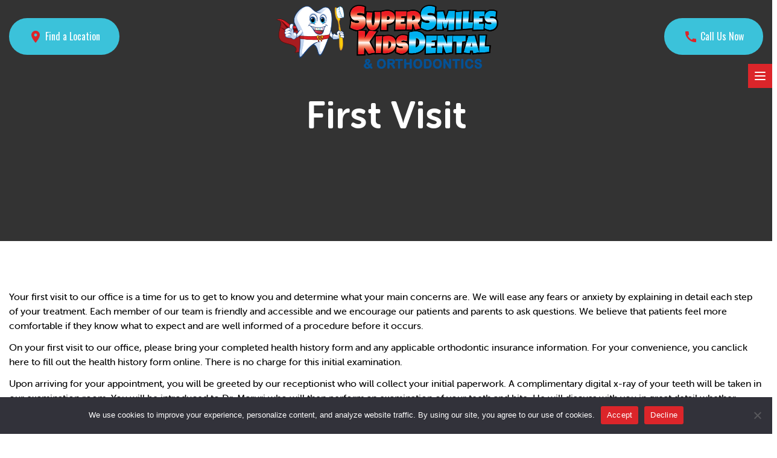

--- FILE ---
content_type: text/html; charset=UTF-8
request_url: https://supersmilesfl.com/orthodontics-2/kid-orthodonics/first-visit/
body_size: 20657
content:
<!doctype html>
<html lang="en-US" class="flex h-full">
  <head>
<!-- Google tag (gtag.js) -->
<script async src="https://www.googletagmanager.com/gtag/js?id=G-NW43KWQ0NZ"></script>
<script>
  window.dataLayer = window.dataLayer || [];
  function gtag(){dataLayer.push(arguments);}
  gtag('js', new Date());

  gtag('config', 'G-NW43KWQ0NZ');
</script>

<!-- Google tag (gtag.js) --> <script async src="https://www.googletagmanager.com/gtag/js?id=AW-955464586"></script> <script> window.dataLayer = window.dataLayer || []; function gtag(){dataLayer.push(arguments);} gtag('js', new Date()); gtag('config', 'AW-955464586'); </script>
  <meta charset="utf-8">
  <meta http-equiv="x-ua-compatible" content="ie=edge">
  <meta name="viewport" content="width=device-width, initial-scale=1, shrink-to-fit=no">
  <title>First Visit &#x2d; Super Smiles Kids Dental &amp; Orthodontics</title>
	<style>img:is([sizes="auto" i], [sizes^="auto," i]) { contain-intrinsic-size: 3000px 1500px }</style>
	
<!-- The SEO Framework by Sybre Waaijer -->
<meta name="robots" content="max-snippet:-1,max-image-preview:standard,max-video-preview:-1" />
<link rel="canonical" href="https://supersmilesfl.com/orthodontics-2/kid-orthodonics/first-visit/" />
<meta name="description" content="Your first visit to our office is a time for us to get to know you and determine what your main concerns are. We will ease any fears or anxiety by explaining in&#8230;" />
<meta property="og:type" content="website" />
<meta property="og:locale" content="en_US" />
<meta property="og:site_name" content="Super Smiles Kids Dental &amp; Orthodontics" />
<meta property="og:title" content="First Visit &#x2d; Super Smiles Kids Dental &amp; Orthodontics" />
<meta property="og:description" content="Your first visit to our office is a time for us to get to know you and determine what your main concerns are. We will ease any fears or anxiety by explaining in detail each step of your treatment." />
<meta property="og:url" content="https://supersmilesfl.com/orthodontics-2/kid-orthodonics/first-visit/" />
<meta name="twitter:card" content="summary_large_image" />
<meta name="twitter:title" content="First Visit &#x2d; Super Smiles Kids Dental &amp; Orthodontics" />
<meta name="twitter:description" content="Your first visit to our office is a time for us to get to know you and determine what your main concerns are. We will ease any fears or anxiety by explaining in detail each step of your treatment." />
<script type="application/ld+json">{"@context":"https://schema.org","@graph":[{"@type":"WebSite","@id":"https://supersmilesfl.com/#/schema/WebSite","url":"https://supersmilesfl.com/","name":"Super Smiles Kids Dental &amp; Orthodontics","inLanguage":"en-US","potentialAction":{"@type":"SearchAction","target":{"@type":"EntryPoint","urlTemplate":"https://supersmilesfl.com/search/{search_term_string}/"},"query-input":"required name=search_term_string"},"publisher":{"@type":"Organization","@id":"https://supersmilesfl.com/#/schema/Organization","name":"Super Smiles Kids Dental &amp; Orthodontics","url":"https://supersmilesfl.com/"}},{"@type":"WebPage","@id":"https://supersmilesfl.com/orthodontics-2/kid-orthodonics/first-visit/","url":"https://supersmilesfl.com/orthodontics-2/kid-orthodonics/first-visit/","name":"First Visit &#x2d; Super Smiles Kids Dental &amp; Orthodontics","description":"Your first visit to our office is a time for us to get to know you and determine what your main concerns are. We will ease any fears or anxiety by explaining in&#8230;","inLanguage":"en-US","isPartOf":{"@id":"https://supersmilesfl.com/#/schema/WebSite"},"breadcrumb":{"@type":"BreadcrumbList","@id":"https://supersmilesfl.com/#/schema/BreadcrumbList","itemListElement":[{"@type":"ListItem","position":1,"item":"https://supersmilesfl.com/","name":"Super Smiles Kids Dental &amp; Orthodontics"},{"@type":"ListItem","position":2,"item":"https://supersmilesfl.com/orthodontics-2/","name":"Orthodontics"},{"@type":"ListItem","position":3,"item":"https://supersmilesfl.com/orthodontics-2/kid-orthodonics/","name":"Children/Teen Orthodonics"},{"@type":"ListItem","position":4,"name":"First Visit"}]},"potentialAction":{"@type":"ReadAction","target":"https://supersmilesfl.com/orthodontics-2/kid-orthodonics/first-visit/"}}]}</script>
<!-- / The SEO Framework by Sybre Waaijer | 4.55ms meta | 0.20ms boot -->

<link rel='dns-prefetch' href='//unpkg.com' />
<link rel="alternate" type="application/rss+xml" title="Super Smiles Kids Dental &amp; Orthodontics &raquo; First Visit Comments Feed" href="https://supersmilesfl.com/orthodontics-2/kid-orthodonics/first-visit/feed/" />
<script type="text/javascript">
/* <![CDATA[ */
window._wpemojiSettings = {"baseUrl":"https:\/\/s.w.org\/images\/core\/emoji\/16.0.1\/72x72\/","ext":".png","svgUrl":"https:\/\/s.w.org\/images\/core\/emoji\/16.0.1\/svg\/","svgExt":".svg","source":{"concatemoji":"https:\/\/supersmilesfl.com\/wp-includes\/js\/wp-emoji-release.min.js?ver=6.8.3"}};
/*! This file is auto-generated */
!function(s,n){var o,i,e;function c(e){try{var t={supportTests:e,timestamp:(new Date).valueOf()};sessionStorage.setItem(o,JSON.stringify(t))}catch(e){}}function p(e,t,n){e.clearRect(0,0,e.canvas.width,e.canvas.height),e.fillText(t,0,0);var t=new Uint32Array(e.getImageData(0,0,e.canvas.width,e.canvas.height).data),a=(e.clearRect(0,0,e.canvas.width,e.canvas.height),e.fillText(n,0,0),new Uint32Array(e.getImageData(0,0,e.canvas.width,e.canvas.height).data));return t.every(function(e,t){return e===a[t]})}function u(e,t){e.clearRect(0,0,e.canvas.width,e.canvas.height),e.fillText(t,0,0);for(var n=e.getImageData(16,16,1,1),a=0;a<n.data.length;a++)if(0!==n.data[a])return!1;return!0}function f(e,t,n,a){switch(t){case"flag":return n(e,"\ud83c\udff3\ufe0f\u200d\u26a7\ufe0f","\ud83c\udff3\ufe0f\u200b\u26a7\ufe0f")?!1:!n(e,"\ud83c\udde8\ud83c\uddf6","\ud83c\udde8\u200b\ud83c\uddf6")&&!n(e,"\ud83c\udff4\udb40\udc67\udb40\udc62\udb40\udc65\udb40\udc6e\udb40\udc67\udb40\udc7f","\ud83c\udff4\u200b\udb40\udc67\u200b\udb40\udc62\u200b\udb40\udc65\u200b\udb40\udc6e\u200b\udb40\udc67\u200b\udb40\udc7f");case"emoji":return!a(e,"\ud83e\udedf")}return!1}function g(e,t,n,a){var r="undefined"!=typeof WorkerGlobalScope&&self instanceof WorkerGlobalScope?new OffscreenCanvas(300,150):s.createElement("canvas"),o=r.getContext("2d",{willReadFrequently:!0}),i=(o.textBaseline="top",o.font="600 32px Arial",{});return e.forEach(function(e){i[e]=t(o,e,n,a)}),i}function t(e){var t=s.createElement("script");t.src=e,t.defer=!0,s.head.appendChild(t)}"undefined"!=typeof Promise&&(o="wpEmojiSettingsSupports",i=["flag","emoji"],n.supports={everything:!0,everythingExceptFlag:!0},e=new Promise(function(e){s.addEventListener("DOMContentLoaded",e,{once:!0})}),new Promise(function(t){var n=function(){try{var e=JSON.parse(sessionStorage.getItem(o));if("object"==typeof e&&"number"==typeof e.timestamp&&(new Date).valueOf()<e.timestamp+604800&&"object"==typeof e.supportTests)return e.supportTests}catch(e){}return null}();if(!n){if("undefined"!=typeof Worker&&"undefined"!=typeof OffscreenCanvas&&"undefined"!=typeof URL&&URL.createObjectURL&&"undefined"!=typeof Blob)try{var e="postMessage("+g.toString()+"("+[JSON.stringify(i),f.toString(),p.toString(),u.toString()].join(",")+"));",a=new Blob([e],{type:"text/javascript"}),r=new Worker(URL.createObjectURL(a),{name:"wpTestEmojiSupports"});return void(r.onmessage=function(e){c(n=e.data),r.terminate(),t(n)})}catch(e){}c(n=g(i,f,p,u))}t(n)}).then(function(e){for(var t in e)n.supports[t]=e[t],n.supports.everything=n.supports.everything&&n.supports[t],"flag"!==t&&(n.supports.everythingExceptFlag=n.supports.everythingExceptFlag&&n.supports[t]);n.supports.everythingExceptFlag=n.supports.everythingExceptFlag&&!n.supports.flag,n.DOMReady=!1,n.readyCallback=function(){n.DOMReady=!0}}).then(function(){return e}).then(function(){var e;n.supports.everything||(n.readyCallback(),(e=n.source||{}).concatemoji?t(e.concatemoji):e.wpemoji&&e.twemoji&&(t(e.twemoji),t(e.wpemoji)))}))}((window,document),window._wpemojiSettings);
/* ]]> */
</script>
<link rel='stylesheet' id='formidable-css' href='https://supersmilesfl.com/wp-content/plugins/formidable/css/formidableforms.css?ver=811851' type='text/css' media='all' />
<style id='wp-emoji-styles-inline-css' type='text/css'>

	img.wp-smiley, img.emoji {
		display: inline !important;
		border: none !important;
		box-shadow: none !important;
		height: 1em !important;
		width: 1em !important;
		margin: 0 0.07em !important;
		vertical-align: -0.1em !important;
		background: none !important;
		padding: 0 !important;
	}
</style>
<link rel='stylesheet' id='wp-block-library-css' href='https://supersmilesfl.com/wp-includes/css/dist/block-library/style.min.css?ver=6.8.3' type='text/css' media='all' />
<style id='classic-theme-styles-inline-css' type='text/css'>
/*! This file is auto-generated */
.wp-block-button__link{color:#fff;background-color:#32373c;border-radius:9999px;box-shadow:none;text-decoration:none;padding:calc(.667em + 2px) calc(1.333em + 2px);font-size:1.125em}.wp-block-file__button{background:#32373c;color:#fff;text-decoration:none}
</style>
<style id='global-styles-inline-css' type='text/css'>
:root{--wp--preset--aspect-ratio--square: 1;--wp--preset--aspect-ratio--4-3: 4/3;--wp--preset--aspect-ratio--3-4: 3/4;--wp--preset--aspect-ratio--3-2: 3/2;--wp--preset--aspect-ratio--2-3: 2/3;--wp--preset--aspect-ratio--16-9: 16/9;--wp--preset--aspect-ratio--9-16: 9/16;--wp--preset--color--black: #000000;--wp--preset--color--cyan-bluish-gray: #abb8c3;--wp--preset--color--white: #ffffff;--wp--preset--color--pale-pink: #f78da7;--wp--preset--color--vivid-red: #cf2e2e;--wp--preset--color--luminous-vivid-orange: #ff6900;--wp--preset--color--luminous-vivid-amber: #fcb900;--wp--preset--color--light-green-cyan: #7bdcb5;--wp--preset--color--vivid-green-cyan: #00d084;--wp--preset--color--pale-cyan-blue: #8ed1fc;--wp--preset--color--vivid-cyan-blue: #0693e3;--wp--preset--color--vivid-purple: #9b51e0;--wp--preset--gradient--vivid-cyan-blue-to-vivid-purple: linear-gradient(135deg,rgba(6,147,227,1) 0%,rgb(155,81,224) 100%);--wp--preset--gradient--light-green-cyan-to-vivid-green-cyan: linear-gradient(135deg,rgb(122,220,180) 0%,rgb(0,208,130) 100%);--wp--preset--gradient--luminous-vivid-amber-to-luminous-vivid-orange: linear-gradient(135deg,rgba(252,185,0,1) 0%,rgba(255,105,0,1) 100%);--wp--preset--gradient--luminous-vivid-orange-to-vivid-red: linear-gradient(135deg,rgba(255,105,0,1) 0%,rgb(207,46,46) 100%);--wp--preset--gradient--very-light-gray-to-cyan-bluish-gray: linear-gradient(135deg,rgb(238,238,238) 0%,rgb(169,184,195) 100%);--wp--preset--gradient--cool-to-warm-spectrum: linear-gradient(135deg,rgb(74,234,220) 0%,rgb(151,120,209) 20%,rgb(207,42,186) 40%,rgb(238,44,130) 60%,rgb(251,105,98) 80%,rgb(254,248,76) 100%);--wp--preset--gradient--blush-light-purple: linear-gradient(135deg,rgb(255,206,236) 0%,rgb(152,150,240) 100%);--wp--preset--gradient--blush-bordeaux: linear-gradient(135deg,rgb(254,205,165) 0%,rgb(254,45,45) 50%,rgb(107,0,62) 100%);--wp--preset--gradient--luminous-dusk: linear-gradient(135deg,rgb(255,203,112) 0%,rgb(199,81,192) 50%,rgb(65,88,208) 100%);--wp--preset--gradient--pale-ocean: linear-gradient(135deg,rgb(255,245,203) 0%,rgb(182,227,212) 50%,rgb(51,167,181) 100%);--wp--preset--gradient--electric-grass: linear-gradient(135deg,rgb(202,248,128) 0%,rgb(113,206,126) 100%);--wp--preset--gradient--midnight: linear-gradient(135deg,rgb(2,3,129) 0%,rgb(40,116,252) 100%);--wp--preset--font-size--small: 13px;--wp--preset--font-size--medium: 20px;--wp--preset--font-size--large: 36px;--wp--preset--font-size--x-large: 42px;--wp--preset--spacing--20: 0.44rem;--wp--preset--spacing--30: 0.67rem;--wp--preset--spacing--40: 1rem;--wp--preset--spacing--50: 1.5rem;--wp--preset--spacing--60: 2.25rem;--wp--preset--spacing--70: 3.38rem;--wp--preset--spacing--80: 5.06rem;--wp--preset--shadow--natural: 6px 6px 9px rgba(0, 0, 0, 0.2);--wp--preset--shadow--deep: 12px 12px 50px rgba(0, 0, 0, 0.4);--wp--preset--shadow--sharp: 6px 6px 0px rgba(0, 0, 0, 0.2);--wp--preset--shadow--outlined: 6px 6px 0px -3px rgba(255, 255, 255, 1), 6px 6px rgba(0, 0, 0, 1);--wp--preset--shadow--crisp: 6px 6px 0px rgba(0, 0, 0, 1);}:where(.is-layout-flex){gap: 0.5em;}:where(.is-layout-grid){gap: 0.5em;}body .is-layout-flex{display: flex;}.is-layout-flex{flex-wrap: wrap;align-items: center;}.is-layout-flex > :is(*, div){margin: 0;}body .is-layout-grid{display: grid;}.is-layout-grid > :is(*, div){margin: 0;}:where(.wp-block-columns.is-layout-flex){gap: 2em;}:where(.wp-block-columns.is-layout-grid){gap: 2em;}:where(.wp-block-post-template.is-layout-flex){gap: 1.25em;}:where(.wp-block-post-template.is-layout-grid){gap: 1.25em;}.has-black-color{color: var(--wp--preset--color--black) !important;}.has-cyan-bluish-gray-color{color: var(--wp--preset--color--cyan-bluish-gray) !important;}.has-white-color{color: var(--wp--preset--color--white) !important;}.has-pale-pink-color{color: var(--wp--preset--color--pale-pink) !important;}.has-vivid-red-color{color: var(--wp--preset--color--vivid-red) !important;}.has-luminous-vivid-orange-color{color: var(--wp--preset--color--luminous-vivid-orange) !important;}.has-luminous-vivid-amber-color{color: var(--wp--preset--color--luminous-vivid-amber) !important;}.has-light-green-cyan-color{color: var(--wp--preset--color--light-green-cyan) !important;}.has-vivid-green-cyan-color{color: var(--wp--preset--color--vivid-green-cyan) !important;}.has-pale-cyan-blue-color{color: var(--wp--preset--color--pale-cyan-blue) !important;}.has-vivid-cyan-blue-color{color: var(--wp--preset--color--vivid-cyan-blue) !important;}.has-vivid-purple-color{color: var(--wp--preset--color--vivid-purple) !important;}.has-black-background-color{background-color: var(--wp--preset--color--black) !important;}.has-cyan-bluish-gray-background-color{background-color: var(--wp--preset--color--cyan-bluish-gray) !important;}.has-white-background-color{background-color: var(--wp--preset--color--white) !important;}.has-pale-pink-background-color{background-color: var(--wp--preset--color--pale-pink) !important;}.has-vivid-red-background-color{background-color: var(--wp--preset--color--vivid-red) !important;}.has-luminous-vivid-orange-background-color{background-color: var(--wp--preset--color--luminous-vivid-orange) !important;}.has-luminous-vivid-amber-background-color{background-color: var(--wp--preset--color--luminous-vivid-amber) !important;}.has-light-green-cyan-background-color{background-color: var(--wp--preset--color--light-green-cyan) !important;}.has-vivid-green-cyan-background-color{background-color: var(--wp--preset--color--vivid-green-cyan) !important;}.has-pale-cyan-blue-background-color{background-color: var(--wp--preset--color--pale-cyan-blue) !important;}.has-vivid-cyan-blue-background-color{background-color: var(--wp--preset--color--vivid-cyan-blue) !important;}.has-vivid-purple-background-color{background-color: var(--wp--preset--color--vivid-purple) !important;}.has-black-border-color{border-color: var(--wp--preset--color--black) !important;}.has-cyan-bluish-gray-border-color{border-color: var(--wp--preset--color--cyan-bluish-gray) !important;}.has-white-border-color{border-color: var(--wp--preset--color--white) !important;}.has-pale-pink-border-color{border-color: var(--wp--preset--color--pale-pink) !important;}.has-vivid-red-border-color{border-color: var(--wp--preset--color--vivid-red) !important;}.has-luminous-vivid-orange-border-color{border-color: var(--wp--preset--color--luminous-vivid-orange) !important;}.has-luminous-vivid-amber-border-color{border-color: var(--wp--preset--color--luminous-vivid-amber) !important;}.has-light-green-cyan-border-color{border-color: var(--wp--preset--color--light-green-cyan) !important;}.has-vivid-green-cyan-border-color{border-color: var(--wp--preset--color--vivid-green-cyan) !important;}.has-pale-cyan-blue-border-color{border-color: var(--wp--preset--color--pale-cyan-blue) !important;}.has-vivid-cyan-blue-border-color{border-color: var(--wp--preset--color--vivid-cyan-blue) !important;}.has-vivid-purple-border-color{border-color: var(--wp--preset--color--vivid-purple) !important;}.has-vivid-cyan-blue-to-vivid-purple-gradient-background{background: var(--wp--preset--gradient--vivid-cyan-blue-to-vivid-purple) !important;}.has-light-green-cyan-to-vivid-green-cyan-gradient-background{background: var(--wp--preset--gradient--light-green-cyan-to-vivid-green-cyan) !important;}.has-luminous-vivid-amber-to-luminous-vivid-orange-gradient-background{background: var(--wp--preset--gradient--luminous-vivid-amber-to-luminous-vivid-orange) !important;}.has-luminous-vivid-orange-to-vivid-red-gradient-background{background: var(--wp--preset--gradient--luminous-vivid-orange-to-vivid-red) !important;}.has-very-light-gray-to-cyan-bluish-gray-gradient-background{background: var(--wp--preset--gradient--very-light-gray-to-cyan-bluish-gray) !important;}.has-cool-to-warm-spectrum-gradient-background{background: var(--wp--preset--gradient--cool-to-warm-spectrum) !important;}.has-blush-light-purple-gradient-background{background: var(--wp--preset--gradient--blush-light-purple) !important;}.has-blush-bordeaux-gradient-background{background: var(--wp--preset--gradient--blush-bordeaux) !important;}.has-luminous-dusk-gradient-background{background: var(--wp--preset--gradient--luminous-dusk) !important;}.has-pale-ocean-gradient-background{background: var(--wp--preset--gradient--pale-ocean) !important;}.has-electric-grass-gradient-background{background: var(--wp--preset--gradient--electric-grass) !important;}.has-midnight-gradient-background{background: var(--wp--preset--gradient--midnight) !important;}.has-small-font-size{font-size: var(--wp--preset--font-size--small) !important;}.has-medium-font-size{font-size: var(--wp--preset--font-size--medium) !important;}.has-large-font-size{font-size: var(--wp--preset--font-size--large) !important;}.has-x-large-font-size{font-size: var(--wp--preset--font-size--x-large) !important;}
:where(.wp-block-post-template.is-layout-flex){gap: 1.25em;}:where(.wp-block-post-template.is-layout-grid){gap: 1.25em;}
:where(.wp-block-columns.is-layout-flex){gap: 2em;}:where(.wp-block-columns.is-layout-grid){gap: 2em;}
:root :where(.wp-block-pullquote){font-size: 1.5em;line-height: 1.6;}
</style>
<link rel='stylesheet' id='agile-store-locator-init-css' href='https://supersmilesfl.com/wp-content/plugins/agile-store-locator/public/css/init.css?ver=1.5.4' type='text/css' media='all' />
<link rel='stylesheet' id='cookie-notice-front-css' href='https://supersmilesfl.com/wp-content/plugins/cookie-notice/css/front.min.css?ver=2.5.7' type='text/css' media='all' />
<link rel='stylesheet' id='faqsStyle-css' href='https://supersmilesfl.com/wp-content/plugins/gm_faqs/inc/css/faqs.css?ver=6.8.3' type='text/css' media='all' />
<link rel='stylesheet' id='servicesStyle-css' href='https://supersmilesfl.com/wp-content/plugins/gm_services/inc/css/services.css?ver=6.8.3' type='text/css' media='all' />
<link rel='stylesheet' id='rplg-css-css' href='https://supersmilesfl.com/wp-content/plugins/business-reviews-bundle/assets/css/rplg.css?ver=1.6' type='text/css' media='all' />
<link rel='stylesheet' id='swiper-css-css' href='https://supersmilesfl.com/wp-content/plugins/business-reviews-bundle/assets/css/swiper.min.css?ver=1.6' type='text/css' media='all' />
<link rel='stylesheet' id='sage/app.css-css' href='https://supersmilesfl.com/wp-content/themes/sage/dist/css/app.css?id=7ee8d978bd14bdf8842c' type='text/css' media='all' />
<link rel='stylesheet' id='aos-css-css' href='https://unpkg.com/aos@2.3.0/dist/aos.css' type='text/css' media='all' />
<script type="text/javascript" id="cookie-notice-front-js-before">
/* <![CDATA[ */
var cnArgs = {"ajaxUrl":"https:\/\/supersmilesfl.com\/wp-admin\/admin-ajax.php","nonce":"87eff8a98e","hideEffect":"fade","position":"bottom","onScroll":false,"onScrollOffset":100,"onClick":false,"cookieName":"cookie_notice_accepted","cookieTime":2592000,"cookieTimeRejected":2592000,"globalCookie":false,"redirection":false,"cache":false,"revokeCookies":false,"revokeCookiesOpt":"automatic"};
/* ]]> */
</script>
<script type="text/javascript" src="https://supersmilesfl.com/wp-content/plugins/cookie-notice/js/front.min.js?ver=2.5.7" id="cookie-notice-front-js"></script>
<script type="text/javascript" src="https://supersmilesfl.com/wp-content/plugins/business-reviews-bundle/assets/js/wpac-time.js?ver=1.6" id="brb-wpac-time-js-js"></script>
<script type="text/javascript" src="https://supersmilesfl.com/wp-content/plugins/business-reviews-bundle/assets/js/blazy.min.js?ver=1.6" id="blazy-js-js"></script>
<script type="text/javascript" src="https://supersmilesfl.com/wp-content/plugins/business-reviews-bundle/assets/js/swiper.min.js?ver=1.6" id="swiper-js-js"></script>
<script type="text/javascript" src="https://supersmilesfl.com/wp-content/plugins/business-reviews-bundle/assets/js/rplg.js?ver=1.6" id="rplg-js-js"></script>
<script type="text/javascript" src="https://supersmilesfl.com/wp-includes/js/jquery/jquery.min.js?ver=3.7.1" id="jquery-core-js"></script>
<script type="text/javascript" src="https://supersmilesfl.com/wp-includes/js/jquery/jquery-migrate.min.js?ver=3.4.1" id="jquery-migrate-js"></script>
<script type="text/javascript" src="https://unpkg.com/aos@2.3.0/dist/aos.js" id="AOS-js"></script>
<link rel="https://api.w.org/" href="https://supersmilesfl.com/wp-json/" /><link rel="alternate" title="JSON" type="application/json" href="https://supersmilesfl.com/wp-json/wp/v2/pages/347" /><link rel="EditURI" type="application/rsd+xml" title="RSD" href="https://supersmilesfl.com/xmlrpc.php?rsd" />
<link rel="alternate" title="oEmbed (JSON)" type="application/json+oembed" href="https://supersmilesfl.com/wp-json/oembed/1.0/embed?url=https%3A%2F%2Fsupersmilesfl.com%2Forthodontics-2%2Fkid-orthodonics%2Ffirst-visit%2F" />
<link rel="alternate" title="oEmbed (XML)" type="text/xml+oembed" href="https://supersmilesfl.com/wp-json/oembed/1.0/embed?url=https%3A%2F%2Fsupersmilesfl.com%2Forthodontics-2%2Fkid-orthodonics%2Ffirst-visit%2F&#038;format=xml" />
<script>document.documentElement.className += " js";</script>
  <link href="https://fonts.googleapis.com/icon?family=Material+Icons"
        rel="stylesheet">
  
  <link rel="stylesheet" href="https://use.typekit.net/ere3ghj.css">
  
  <link href="https://fonts.googleapis.com/css2?family=Oswald:wght@200;300;400&display=swap" rel="stylesheet">
  <!-- Add the slick-theme.css if you want default styling -->
  <link rel="stylesheet" type="text/css" href="//cdn.jsdelivr.net/gh/kenwheeler/slick@1.8.1/slick/slick.css"/>
  <!-- Add the slick-theme.css if you want default styling -->
  <link rel="stylesheet" type="text/css" href="//cdn.jsdelivr.net/gh/kenwheeler/slick@1.8.1/slick/slick-theme.css"/>
  <meta name="facebook-domain-verification" content="zjqczp4agmdmsk3x97c7p1dbomisjx" />
  <link rel="apple-touch-icon" sizes="180x180" href="/apple-touch-icon.png">
<link rel="icon" type="image/png" sizes="32x32" href="/favicon-32x32.png">
<link rel="icon" type="image/png" sizes="16x16" href="/favicon-16x16.png">
<link rel="manifest" href="/site.webmanifest">


</head>
  <body   class="wp-singular page-template-default page page-id-347 page-child parent-pageid-105 wp-theme-sageresources flex flex-col h-full w-full overflow-x-hidden cookies-not-set first-visit app-data index-data singular-data page-data page-347-data page-first-visit-data"  >

        <header class="banner
               px-2 md:px-0
               text-white">
    <nav class="nav-primary">
        <style>
    .goog-logo-link {
        display: flex;
    }
</style>

<div class="relative" x-data="{ mobileMenuOpen: false }">
    <div class="container">
        <div class="flex justify-between items-center w-full lg:w-auto">

            <a class="hidden md:inline py-4 px-8 bg-blue-500 text-white font-display rounded-full hover:bg-blue-700
            hover:text-white mr-auto"
               href="#callus"><div class="material-icons"><span class="md-24 text-primary-500 text-1xl" style="position:relative;top:3px;">location_on</span></div> <span style="position:relative;top:-3px;">Find a Location</span></a>

            <a href="/" class="inline-block my-2 logo ">
                <img width="1438" height="412" src="https://supersmilesfl.com/wp-content/uploads/2022/05/Asset-2@2x.png" class="attachment- size-" alt="" decoding="async" fetchpriority="high" srcset="https://supersmilesfl.com/wp-content/uploads/2022/05/Asset-2@2x.png 1438w, https://supersmilesfl.com/wp-content/uploads/2022/05/Asset-2@2x-300x86.png 300w, https://supersmilesfl.com/wp-content/uploads/2022/05/Asset-2@2x-1024x293.png 1024w, https://supersmilesfl.com/wp-content/uploads/2022/05/Asset-2@2x-768x220.png 768w" sizes="(max-width: 1438px) 100vw, 1438px" />
            </a>
            <div id="google_translate_element_main_content" class="google_translate_element ml-auto mr-4"></div>
<script>
  function googleTranslateElementInitMainContent() {
    new google.translate.TranslateElement(
      {
        pageLanguage: 'en',
        includedLanguages: 'en,es,ht,pt'
      },
      'google_translate_element_main_content'
    );
  }
</script>
<script src="//translate.google.com/translate_a/element.js?cb=googleTranslateElementInitMainContent" async></script>
            <a class="hidden md:inline py-4 px-8 bg-blue-500 font-display text-white rounded-full hover:bg-blue-700
            hover:text-white"
               href="#callus"><div class="material-icons"><span class="md-24 text-primary-500 text-1xl" style="position:relative;top:3px;">call</span></div> <span style="position:relative;top:-3px;">Call Us Now</span></a>
        </div>



        <div class="absolute right-0 -bottom-6 z-10">
            <button
        @click="mobileMenuOpen = true"
        type="button"
        class="inline-flex items-center justify-center p-2 bg-primary-500 text-white hover:text-white
        hover:opacity-75 focus:outline-none focus:text-gray-500 transition duration-150 ease-in-out"
>
    <svg class="h-6 w-6" fill="none" viewBox="0 0 24 24" stroke="currentColor">
        <path stroke-linecap="round" stroke-linejoin="round" stroke-width="2" d="M4 6h16M4 12h16M4 18h16" />
    </svg>
</button>        </div>

    </div>

    <div
        id="menu-close"
        class="shadow-md w-full max-w-96 left-auto fixed bottom-0 top-0 right-0 inset-x-0 py-2 transition
        transform
        origin-right z-20"
        style="background-color:rgba(255,255,255,0.85"
        x-show="mobileMenuOpen"
        x-transition:enter="duration-200 ease-out"
        x-transition:enter-start="opacity-0 scale-95"
        x-transition:enter-end="opacity-100 scale-100"
        x-transition:leave="duration-100 ease-in"
        x-transition:leave-start="opacity-100 scale-100"
        x-transition:leave-end="opacity-0 scale-95"
>
        <div class="divide-y-2 divide-gray-50">
            <div class="pt-5 pb-6 px-5 space-y-6">
                <div class="flex items-center justify-between">
                    <div class="mr-auto">
                        <a class="md:hidden mr-auto py-2 px-5 bg-blue-500 font-display text-white rounded-full
                            hover:bg-blue-700
                            hover:text-white" href="tel:954-473-6901"><div class="material-icons"><span class="md-24 text-primary-500 text-1xl">call</span></div> Call Us Now</a>
                    </div>
                    <div class="ml-auto">
                        <button
                                @click="mobileMenuOpen = false"
                                type="button"
                                class="inline-flex items-center justify-center p-2 text-white
                                bg-primary-500
                                hover:white hover:opacity-75 focus:outline-none focus:opacity-75
                                focus:white transition duration-150 ease-in-out">
                            <svg class="h-6 w-6" fill="none" viewBox="0 0 24 24" stroke="currentColor">
                                <path stroke-linecap="round"
                                      stroke-linejoin="round"
                                      stroke-width="2"
                                      d="M6 18L18 6M6 6l12 12" />
                            </svg>
                        </button>
                    </div>
                </div>
                <div>

                    <nav class="grid row-gap-8">
                        
                                                    
                                                                                                <a href="https://supersmilesfl.com/"
                                        class="-m-3 p-3 flex items-center space-x-3 rounded-md text-primary-500
                                        hover:opacity-75
                                        focus:outline-none focus:opacity-75 transition ease-in-out duration-150">
                                        <div class="leading-6 font-bold text-lg">
                                            Home
                                        </div>
                                    </a>
                                                            
                                                                                
                                                                                                <a href="/pediatric-dentistry-3/#callus"
                                        class="-m-3 p-3 flex items-center space-x-3 rounded-md text-primary-500
                                        hover:opacity-75
                                        focus:outline-none focus:opacity-75 transition ease-in-out duration-150">
                                        <div class="leading-6 font-bold text-lg">
                                            Find a Location
                                        </div>
                                    </a>
                                                            
                                                                                
                                                                                                <a href="https://supersmilesfl.com/meet-us/meet-dentist/"
                                        class="-m-3 p-3 flex items-center space-x-3 rounded-md text-primary-500
                                        hover:opacity-75
                                        focus:outline-none focus:opacity-75 transition ease-in-out duration-150">
                                        <div class="leading-6 font-bold text-lg">
                                            Meet Our Dentists
                                        </div>
                                    </a>
                                                            
                                                                                
                                                                                                <a href="https://supersmilesfl.com/meet-us/meet-orthodontist/"
                                        class="-m-3 p-3 flex items-center space-x-3 rounded-md text-primary-500
                                        hover:opacity-75
                                        focus:outline-none focus:opacity-75 transition ease-in-out duration-150">
                                        <div class="leading-6 font-bold text-lg">
                                            Meet Our Orthodontists
                                        </div>
                                    </a>
                                                            
                                                                                
                                                                                                <a href="https://supersmilesfl.com/meet-us/meet-staff/"
                                        class="-m-3 p-3 flex items-center space-x-3 rounded-md text-primary-500
                                        hover:opacity-75
                                        focus:outline-none focus:opacity-75 transition ease-in-out duration-150">
                                        <div class="leading-6 font-bold text-lg">
                                            Meet Our Super Team
                                        </div>
                                    </a>
                                                            
                                                                                
                                                                                                <a href="https://supersmilesfl.com/orthodontics-3/"
                                        class="-m-3 p-3 flex items-center space-x-3 rounded-md text-primary-500
                                        hover:opacity-75
                                        focus:outline-none focus:opacity-75 transition ease-in-out duration-150">
                                        <div class="leading-6 font-bold text-lg">
                                            Orthodontics
                                        </div>
                                    </a>
                                                            
                                                                                
                                                                                                <a href="https://supersmilesfl.com/pediatric-dentistry-3/"
                                        class="-m-3 p-3 flex items-center space-x-3 rounded-md text-primary-500
                                        hover:opacity-75
                                        focus:outline-none focus:opacity-75 transition ease-in-out duration-150">
                                        <div class="leading-6 font-bold text-lg">
                                            Pediatric Dentistry
                                        </div>
                                    </a>
                                                            
                                                                                
                                                                                                <a href="https://supersmilesfl.com/pediatric-dentistry-2/360-office-tour/"
                                        class="-m-3 p-3 flex items-center space-x-3 rounded-md text-primary-500
                                        hover:opacity-75
                                        focus:outline-none focus:opacity-75 transition ease-in-out duration-150">
                                        <div class="leading-6 font-bold text-lg">
                                            360 Office Tour
                                        </div>
                                    </a>
                                                            
                                                                                
                                                                                                <a href="https://supersmilesfl.com/request-appointment/"
                                        class="-m-3 p-3 flex items-center space-x-3 rounded-md text-primary-500
                                        hover:opacity-75
                                        focus:outline-none focus:opacity-75 transition ease-in-out duration-150">
                                        <div class="leading-6 font-bold text-lg">
                                            Request Appointment
                                        </div>
                                    </a>
                                                            
                                                                                
                                                                                                <a href="https://supersmilesfl.com/orthodontics-2/kid-orthodonics/top-questions/"
                                        class="-m-3 p-3 flex items-center space-x-3 rounded-md text-primary-500
                                        hover:opacity-75
                                        focus:outline-none focus:opacity-75 transition ease-in-out duration-150">
                                        <div class="leading-6 font-bold text-lg">
                                            Orthodontics Top Questions
                                        </div>
                                    </a>
                                                            
                                                                                
                                                                                                <a href="https://supersmilesfl.com/job-opportunities/"
                                        class="-m-3 p-3 flex items-center space-x-3 rounded-md text-primary-500
                                        hover:opacity-75
                                        focus:outline-none focus:opacity-75 transition ease-in-out duration-150">
                                        <div class="leading-6 font-bold text-lg">
                                            Job Opportunities
                                        </div>
                                    </a>
                                                            
                                                    
                            <a class="md:hidden mr-auto py-2 px-5 bg-blue-500 text-white font-display rounded-full
                            hover:bg-blue-700
                            hover:text-white" href="#callus"><div class="material-icons"><span class="md-24 text-primary-500 text-1xl">location_on</span></div> Find a Location</a>

                            

                    </nav>
                </div>
            </div>
        </div>
</div></div>    </nav>
</header>

<!--     <div class="bg-blue-500 py-4 text-white">
        <div class="container flex flex-col justify-between items-center md:flex-row">
                            <div class="text-xl my-3 font-display md:w-1/2">Voted Best Orthodontist & Pediatric Dentist in South Florida</div>
                        <div class="flex flex-wrap justify-center items-center">
                                    <a target="_blank" rel="noreferrer noopener"
                       class="text-3xl mx-3"
                       href="https://www.facebook.com/SuperSmilesFL?fref=ts">
                        <i class="fab fa-facebook-f"></i>
                    </a>
                                                    <a target="_blank" rel="noreferrer noopener"
                       class="text-3xl mx-3"
                       href="https://www.instagram.com/supersmilespediatricandortho">
                        <i class="fab fa-instagram"></i>
                    </a>
                                                    <a class="lg:ml-12 w-full sm:w-auto sm:ml-6 my-3 py-3 px-6 lg:px-9 text-uppercase text-white text-center
                              bg-primary-500 rounded-full hover:bg-primary-700 hover:text-white
                              transition ease-in-out duration-150"
                       href="https://www.patientviewer.com/WebSched/19_3_45/GWT/WebSched/WebSched.html?V=31395F335F3435&I=31302E31302E312E313836&P=3530303031&R=3130303030&S=33303030&T=3330303030&N=3231393333&K=36313338&C=6209&UP=1&CID=31&RSC=407&WF=Y&ReturnURL=https://patientviewer.com/WebFormsGWT/GWT/WebForms/WebForms.html?DOID=21933%26WSDID=32293%26NFID=32294%26NFID=32295%26CID=1" target="_blank">
                        Schedule Appointment                    </a>
                            </div>

        </div>
    </div>
 -->
          <div class="page-header">
    <div class="flex flex-col">
        <div class="relative">
            
            <div style="min-height: 400px;"
                    class="text-center inline-flex flex-col items-center justify-center w-full py-3 text-white w-auto px-2
                        bg-black">
                                    <h1 class="text-5xl lg:text-6xl font-bold mb-8 max-w-176 leading-none my-3">
                        First Visit
                    </h1>
                
                
                            </div>
        </div>
            </div>
</div>
    
    
        <div class="wrap container" role="document">
      <div class="content grid grid-cols-12 -mx-3">
        <main class="main  py-20  py-md-20 px-3 col-span-12 ">
                   <p>Your first visit to our office is a time for us to get to know you and determine what your main concerns are. We will ease any fears or anxiety by explaining in detail each step of your treatment. Each member of our team is friendly and accessible and we encourage our patients and parents to ask questions. We believe that patients feel more comfortable if they know what to expect and are well informed of a procedure before it occurs.</p>
<p>On your first visit to our office, please bring your completed health history form and any applicable orthodontic insurance information. For your convenience, you canclick here to fill out the health history form online.&nbsp;There is no charge for this initial examination.</p>
<p>Upon arriving for your appointment, you will be greeted by our receptionist who will collect your initial paperwork. A complimentary digital x-ray of your teeth will be taken in our examination room. You will be introduced to Dr. Maruri who will then perform an examination of your teeth and bite. He will discuss with you in great detail whether orthodontic treatment is indicated, and if so, the duration, benefits and costs of your care. To help you better understand your orthodontic treatment, Dr. Maruri will use a state of the art interactive patient consultation system which will allow him to educate you about your diagnosis and treatment recommendations. He will discuss with you treatment options and demonstrate any appliances or procedures you will need.</p>
<p>If you are ready to begin treatment, diagnostic records can be taken at this initial visit or if preferred a separate appointment can be scheduled. These records include additional x-rays, photographs and impressions or molds of the teeth, if indicated. Diagnostic records are included in our treatment fees so no payment is required when your diagnostic records are taken!</p>
<p>If a patient is still developing and is not yet ready for treatment, Dr. Maruri will recommend the patient be placed into an observation phase where he will follow growth and development to determine the appropriate time for treatment.</p>
<p>Dr. Maruri and his team will be glad to answer any questions you may have and review financial options and any applicable insurance coverage in detail prior to beginning treatment. We will provide all the information you need to determine which treatment is right for you.</p>
<h3>Preparing for the 1st&nbsp;complimentary consultation</h3>
<ul>
<li>Please fill out the medical history form and the insurance information under <a href="/patient-forms/">Patient Information</a>.</li>
<li>Please be ready to discuss about medications you receive, allergies, life style requirements, etc.</li>
<li>Make a copy of the dental&nbsp;and&nbsp;medical insurance cards, and bring them with you.</li>
<li>If you transfer from another dental practice, please request that records and x-rays are sent via email to <a href="mailto:info@supersmilesfl.com">info@supersmilesfl.com</a></li>
<li>Be ready to discuss your preferences on specific orthodontic methods or appliances. Would you prefer braces (clear or metal?) or Invisalign clear aligners?</li>
</ul>

    
   
        </main>
            </div>
    </div>

    

    
    <div class="insta-wrap flex flex-wrap items-center bg-blue-500 pt-6 pb-1 px-1">

        <div class="w-full text-center mb-6">
            <h2 data-aos="fade-up" class="text-5xl leading-tight mb-2 max-w-4xl mx-auto font-display text-white uppercase">Connect With Us</h2>

            <a data-aos="fade-up" class="text-xl"
               target="_blank" rel="noopener noreferrer"
               href="http://www.instagram.com/supersmilesfl">
                <i class="fab fa-instagram text-3xl -mb-1 mr-2"></i> @supersmilesfl            </a><br>
            <a data-aos="fade-up" class="text-xl mt-2"
               target="_blank" rel="noopener noreferrer"
               href="http://www.facebook.com/supersmilesfl">
                <i class="fab fa-facebook text-3xl -mb-1 mr-2"></i> SuperSmilesFL Facebook
            </a>
        </div>

        
    </div>


        <footer class="content-info mt-auto">
    <div class="container">
        <section class="widget-odd widget-last widget-first widget-1 widget custom_post_widget-2 widget_custom_post_widget"><div class="full-width py-24 text-center font-display" style="background-color:#2369ae;">
    <div data-aos="fade-up">
        <h2 class="text-5xl leading-tight mb-3 max-w-4xl mx-auto font-display text-white uppercase aos-init aos-animate">Ready to Start Your Smile Journey?</h2>
        <p class="font-light text-2xl text-white mb-10">Ready to start your childs dental visit?</p>
        <a class="py-3 px-10 mt-3 bg-yellow-500 text-black text-uppercase rounded-full hover:bg-yellow-700
                hover:text-black text-xl" href="/request-appointment/">Book Now</a>
    </div>
</div>

<div class="full-width py-9 text-center bg-gray-300 font-display" id="callus">
    <div data-aos="fade-up">
        <div class="material-icons mt-6">
            <span class="md-48 text-primary-500 text-6xl">location_on</span>
        </div>
        <h2 class="text-5xl leading-tight font-display uppercase mb-10">Our Convenient Locations</h2>
    </div>

    <div>
        <style type="text/css">
    .asl-cont .onoffswitch .onoffswitch-label .onoffswitch-switch:before {content: "OPEN" !important;}
  .asl-cont .onoffswitch .onoffswitch-label .onoffswitch-switch:after {content: "ALL" !important;}
  @media (max-width: 767px) {
    #asl-storelocator.asl-cont .asl-panel {order: 0;}
  }
  .asl-cont.sl-search-only .Filter_section + .sl-row {display: none;}
  .asl-cont .sl-hide-branches,
  .asl-cont .sl-hide-branches:hover {color: #FFF !important; text-decoration: none !important;cursor: pointer;}
</style>
<div id="asl-storelocator" class="storelocator-main asl-cont asl-template-0 asl-layout-0 asl-bg-0 no-asl-filters full-height asl-text-1">
  <div class="asl-wrapper">
    <div class="sl-container">

            <div class="sl-row">
        <div class="pol-12">
            <div class="sl-main-cont">
                <div class="sl-row no-gutters sl-main-row">
                    <div id="asl-panel" class="asl-panel pol-md-5 pol-lg-4 asl_locator-panel">
                        <div class="asl-overlay" id="map-loading">
                            <div class="white"></div>
                            <div class="sl-loading">
                              <i class="animate-sl-spin icon-spin3"></i>
                              Loading&#8230;                            </div>
                        </div>
                                                <div class="inside search_filter">
                          <label for="auto-complete-search" class="mb-2">Search Location</label>
                          <div class="asl-store-search">
                            <input type="text" value="" id="auto-complete-search" class="asl-search-address form-control" placeholder="Enter a Location">
                            <button type="button" class="span-geo"><i class="asl-geo icon-search" title="Search Location"></i></button>
                          </div>
                        </div>
                                                <!-- list -->
                        <div class="asl-panel-inner">
                            <div class="top-title Num_of_store">
                              <span><span class="sl-head-title">Number Of Shops</span>: <span class="count-result">0</span></span>
                                                              <a class="asl-print-btn"><span>PRINT</span><span class="asl-print"></span></a>
                                                          </div>
                            <div class="sl-main-cont-box">
                              <div id="asl-list" class="sl-list-wrapper">
                                <ul id="p-statelist" class="sl-list">
                                </ul>
                              </div>
                            </div>
                        </div>

                        <div class="directions-cont hide">
                            <div class="agile-modal-header">
                                <button type="button" class="close"><span aria-hidden="true">×</span></button>
                                <h4>Store Direction</h4>
                            </div>
                            <div class="rendered-directions" id="asl-rendered-dir" style="direction: ltr;"></div>
                        </div>
                    </div>
                    <div class="pol-md-7 pol-lg-8 asl-map">
                        <div class="map-image">
                            <div id="asl-map-canv" class="asl-map-canv"></div>
                            <div id="agile-modal-direction" class="agile-modal fade">
    <div class="agile-modal-backdrop-in"></div>
    <div class="agile-modal-dialog in">
        <div class="agile-modal-content">
            <div class="sl-form-group d-flex justify-content-between">
                <h4 >GET DIRECTIONS</h4>
                <button type="button" class="close-directions sl-close" data-dismiss="agile-modal" aria-label="Close">&times;</button>
            </div>
            <div class="sl-form-group">
                <label for="frm-lbl">From:</label>
                <input type="text" class="form-control frm-place" id="frm-lbl" placeholder="Enter a Location">
            </div>
            <div class="sl-form-group">
                <label for="to-lbl">To:</label>
                <input readonly="true" type="text"  class="directions-to form-control" id="to-lbl" placeholder="Prepopulated Destination Address">
            </div>
            <div class="sl-form-group mb-0">
                <label for="rbtn-km" class="checkbox-inline">
                    <input type="radio" name="dist-type"  id="rbtn-km" value="0"> Km                </label>
                <label for="rbtn-mile" class="checkbox-inline">
                    <input type="radio" name="dist-type" checked id="rbtn-mile" value="1"> Miles                </label>
            </div>
            <div class="sl-form-group mb-0">
                <button type="submit" class="btn btn-default btn-submit">GET DIRECTIONS</button>
            </div>
        </div>
    </div>
</div>

<div id="asl-geolocation-agile-modal" class="agile-modal fade">
  <div class="agile-modal-backdrop-in"></div>
  <div class="agile-modal-dialog in">
    <div class="agile-modal-content">
            <div class="sl-form-group d-flex justify-content-between">
        <h5>Use my location to find the closest Service Provider near me</h5>
        <button type="button" class="close-directions sl-close" data-dismiss="agile-modal" aria-label="Close">&times;</button>
      </div>
      <div class="sl-form-group text-center mb-0">
        <button type="button" id="asl-btn-geolocation" class="btn btn-block btn-default">USE LOCATION</button>
      </div>
          </div>
  </div>
</div>

<div id="asl-desc-agile-modal" class="agile-modal fade">
  <div class="agile-modal-backdrop-in"></div>
  <div class="agile-modal-dialog in">
    <div class="agile-modal-content">
      <div class="sl-row">
        <div class="pol-md-12">
          <div class="sl-form-group d-flex justify-content-between">
            <h4 class="sl-title">Description</h4>
            <button type="button" class="close-directions sl-close" data-dismiss="agile-modal" aria-label="Close">&times;</button>
          </div>
          <p class="sl-desc"></p>
        </div>
      </div>
    </div>
  </div>
</div>                        </div>
                    </div>
                </div>
            </div>
        </div>
      </div>
    </div>
  </div>
</div>
<!-- This plugin is developed by "Agile Store Locator for WordPress" https://agilestorelocator.com -->    </div>

   <style>
.sl-container { min-width: 100% !important; }
.search_filter { display: none; }
#asl-storelocator.asl-cont.no-asl-filters .asl-wrapper .sl-main-cont .sl-main-row .asl-panel .asl-panel-inner { top: 0px !important; }
.asl-p-cont a.action.zoomhere,
.asl-cont a.action.zoomhere {display: none !important}
</style>
<!--
    <div class="grid grid-cols-12 -mx-3">
        <div class="col-span-12 md:col-span-6 lg:col-span-4 mb-6">
            <div class="px-9">
                <h4 data-aos="fade-up" class="font-light text-primary-500">Plantation Promenade plaza</h4>
                <p class="font-light">10189 Cleary Blvd Suite 201<br>
                    Plantation, FL 33324</p>
                <div><a class="text-blue-500 text-3xl" href="tel:1954-473-6901">954-473-6901</a></div>
                <a class="text-blue-500 text-1xl" href="mailto:10189plantation@supersmilesfl.com">10189plantation@supersmilesfl.com</a>
                <a class="block py-3 mt-3 bg-yellow-500 text-black text-uppercase rounded-full hover:bg-yellow-700
                hover:text-black" href="https://g.page/super-smiles-orthodontics-and-pe?share">Get Directions</a>
                <a class="block py-3 mt-3 bg-primary-500 text-white text-uppercase rounded-full hover:bg-primary-700
                hover:text-white" href="/pediatric-dentistry-2/360-office-tour/">360 Office Tour</a>
            </div>
            <iframe loading="lazy" data-aos="zoom-in" src="https://www.google.com/maps/embed?pb=!1m18!1m12!1m3!1d3581.9188833597113!2d-80.2864112!3d26.1341877!2m3!1f0!2f0!3f0!3m2!1i1024!2i768!4f13.1!3m3!1m2!1s0x88d9098e20c23231%3A0x6fe1c1bf6d4a3640!2sSuperSmiles%20kidsDental%20%26%20Orthodontics!5e0!3m2!1sen!2sus!4v1656006845126!5m2!1sen!2sus" class="px-3 mt-9 pb-6"
                    width="100%"
                    height="450" frameborder="0" allowfullscreen="" aria-hidden="false" tabindex="0"></iframe>
        </div>
        <div class="col-span-12 md:col-span-6 lg:col-span-4 mb-6">
            <div class="px-9 ">
                <h4 data-aos="fade-up" class="font-light text-primary-500">Plantation Fountains Plaza</h4>
                <p class="font-light">815 South University Drive #100<br>
                    Plantation, FL 33324</p>
                <div><a class="text-blue-500 text-3xl" href="tel:1954-473-6900">954-473-6900</a></div>
                <a class="text-blue-500 text-1xl" href="mailto:815plantation@supersmilesfl.com">815plantation@supersmilesfl.com</a>
                <a class="block py-3 mt-3 bg-yellow-500 text-black text-uppercase rounded-full hover:bg-yellow-700
            hover:text-black" href="https://g.page/ssplantation?share">Get Directions</a>  
            <a class="block py-3 mt-3 bg-primary-500 text-white text-uppercase rounded-full hover:bg-primary-700
                hover:text-white" href="/pediatric-dentistry-2/360-office-tour/">360 Office Tour</a>
            </div>
            <iframe loading="lazy" data-aos="zoom-in" src="https://www.google.com/maps/embed?pb=!1m18!1m12!1m3!1d3582.6707321243657!2d-80.25424699999999!3d26.109665!2m3!1f0!2f0!3f0!3m2!1i1024!2i768!4f13.1!3m3!1m2!1s0x88d907952ae1118d%3A0x3fff833c4128e12d!2sSuper%20Smiles%20Kids%20Dental%20%26%20Orthodontics!5e0!3m2!1sen!2sus!4v1653519972918!5m2!1sen!2sus" class="px-3 mt-9 pb-6
            border-b
            border-gray-400 lg:border-0" width="100%"
                    height="450"
                    frameborder="0" allowfullscreen="" aria-hidden="false" tabindex="0"></iframe>
        </div>
        <div class="col-span-12 md:col-span-6 lg:col-span-4 mb-6">
            <div class="px-9">
                <h4 data-aos="fade-up" class="font-light text-primary-500">East Plantation</h4>
                <p class="font-light">333 NW 70th Ave #101<br>
                    Plantation, FL 33317</p>
                <div><a class="text-blue-500 text-3xl" href="tel:954-472-3118">954-472-3118</a></div>
                <a class="text-blue-500 text-1xl" href="mailto:333plantation@supersmilesfl.com">333plantation@supersmilesfl.com</a>
                <a class="block py-3 mt-3 bg-yellow-500 text-black text-uppercase rounded-full hover:bg-yellow-700
                hover:text-black" href="https://g.page/kidsdentalplantation?share">Get Directions</a>
                <a class="block py-3 mt-3 bg-primary-500 text-white text-uppercase rounded-full hover:bg-primary-700
                hover:text-white" href="/pediatric-dentistry-2/360-office-tour/">360 Office Tour</a>
            </div>
            <iframe loading="lazy" data-aos="zoom-in" src="https://www.google.com/maps/embed?pb=!1m18!1m12!1m3!1d3582.2145264684673!2d-80.24159039999999!3d26.124547399999994!2m3!1f0!2f0!3f0!3m2!1i1024!2i768!4f13.1!3m3!1m2!1s0x88d9079440b939d5%3A0x860be8817839739c!2sSuper%20Smiles%20Kids%20Dental%20%26%20Orthodontics!5e0!3m2!1sen!2sus!4v1656006881485!5m2!1sen!2sus" class="px-3 mt-9 pb-6"
                    width="100%"
                    height="450" frameborder="0" allowfullscreen="" aria-hidden="false" tabindex="0"></iframe>
        </div>
        <div class="col-span-12 md:col-span-6 lg:col-span-4 mb-6">
            <div class="px-9">
                <h4 data-aos="fade-up" class="font-light text-primary-500">Coral Springs</h4>
                <p class="font-light">1670 N University Dr #B<br>
                    Coral Springs, FL 33071</p>
                <div><a class="text-blue-500 text-3xl" href="tel:1954-346-8108">954-346-8108</a></div>
                <a class="text-blue-500 text-1xl" href="mailto:coralsprings@supersmilesfl.com">coralsprings@supersmilesfl.com</a>
                <a class="block py-3 mt-3 bg-yellow-500 text-black text-uppercase rounded-full hover:bg-yellow-700
                hover:text-black" href="https://goo.gl/maps/rMQ27ToKJNa7MqtQ7">Get Directions</a>
                <a class="block py-3 mt-3 bg-primary-500 text-white text-uppercase rounded-full hover:bg-primary-700
                hover:text-white" href="/pediatric-dentistry-2/360-office-tour/">360 Office Tour</a>
            </div>
            <iframe loading="lazy" data-aos="zoom-in" src="https://www.google.com/maps/embed?pb=!1m18!1m12!1m3!1d223.64458728298928!2d-80
            .2542095239481!3d26.251490226188665!2m3!1f0!2f0!3f0!3m2!1i1024!2i768!4f13
            .1!3m3!1m2!1s0x88d905154916d7cb%3A0xf91c4c112608370e!2sSuper%20Smiles%20Orthodontics%20%26%20Pediatric
            %20Dentistry%20Coral%20Springs!5e0!3m2!1sen!2sus!4v1595520172824!5m2!1sen!2sus" class="px-3 mt-9 pb-6 border-b
            border-gray-400 md:border-0"
                    width="100%"
                    height="450"
                    frameborder="0" allowfullscreen="" aria-hidden="false" tabindex="0"></iframe>
            
        </div>

     <div class="col-span-12 md:col-span-6 lg:col-span-4 mb-6">
            <div class="px-9">
                <h4 data-aos="fade-up" class="font-light text-primary-500">Hollywood</h4>
                <p class="font-light">3990 Sheridan St suite 209<br>
                Hollywood, FL 33021</p>
                <div><a class="text-blue-500 text-3xl" href="tel:1954-626-0423">954-626-0423</a></div>
                <a class="text-blue-500 text-1xl" href="mailto:hollywood@supersmilesfl.com">hollywood@supersmilesfl.com</a>
                <a class="block py-3 mt-3 bg-yellow-500 text-black text-uppercase rounded-full hover:bg-yellow-700
                hover:text-black" href="https://goo.gl/maps/YnFqFzJoiHrX9SUr6">Get Directions</a>
                <a class="block py-3 mt-3 bg-primary-500 text-white text-uppercase rounded-full hover:bg-primary-700
                hover:text-white" href="/pediatric-dentistry-2/360-office-tour/">360 Office Tour</a>
            </div>
            <iframe loading="lazy" data-aos="zoom-in" src="https://www.google.com/maps/embed?pb=!1m14!1m8!1m3!1d14340.155661959816!2d-80.1834525!3d26.0322827!3m2!1i1024!2i768!4f13.1!3m3!1m2!1s0x0%3A0xd6a16c2425adf371!2sSuperSmiles%20kidsDental%20%26%20Orthodontics!5e0!3m2!1sen!2sus!4v1656006790332!5m2!1sen!2sus" class="px-3 mt-9 pb-6"
                    width="100%"
                    height="450" frameborder="0" allowfullscreen="" aria-hidden="false" tabindex="0"></iframe>
        </div>
        <div class="col-span-12 md:col-span-6 lg:col-span-4 mb-6">
            <div class="px-9">
                <h4 data-aos="fade-up" class="font-light text-primary-500">Delray Beach</h4>
                <p class="font-light">4800 Linton Blvd. D-505<br>
                    Delray Beach, FL 33445</p>
                <div><a class="text-blue-500 text-3xl" href="tel:1561-403-5429">561-403-5429</a></div>
                <a class="text-blue-500 text-1xl" href="mailto:delray@supersmilesfl.com">delray@supersmilesfl.com</a>
                <a class="block py-3 mt-3 bg-yellow-500 text-black text-uppercase rounded-full hover:bg-yellow-700
                hover:text-black" href="https://goo.gl/maps/ashhcfy6xfgmHzNr7">Get Directions</a>
                <a class="block py-3 mt-3 bg-primary-500 text-white text-uppercase rounded-full hover:bg-primary-700
                hover:text-white" href="/pediatric-dentistry-2/360-office-tour/">360 Office Tour</a>
            </div>
            <iframe loading="lazy" data-aos="zoom-in" src="https://www.google.com/maps/embed?pb=!1m18!1m12!1m3!1d3572.565101116773!2d-80
            .12196784899088!3d26.43750758325273!2m3!1f0!2f0!3f0!3m2!1i1024!2i768!4f13
            .1!3m3!1m2!1s0x88d91fecea604269%3A0xbb4aad1538429e58!2sSuper%20Smiles%20Pediatric%20Dentistry%20%26
            %20Orthodontics%20Delray!5e0!3m2!1sen!2sus!4v1595520125308!5m2!1sen!2sus" class="px-3 mt-9 pb-6 border-b
            border-gray-400 lg:border-0" width="100%"
            height="450"
                    frameborder="0" allowfullscreen="" aria-hidden="false" tabindex="0"></iframe>
            
        </div>

        <div class="col-span-12 md:col-span-6 lg:col-span-4 mb-6">
            <div class="px-9">
                <h4 data-aos="fade-up" class="font-light text-primary-500">Boca Raton</h4>
                <p class="font-light">509 NE 20th St<br>
                Boca Raton, FL, 33431</p>
                <div><a class="text-blue-500 text-3xl" href="tel:1561-620-1031">561-620-1031</a></div>
                <a class="text-blue-500 text-1xl" href="mailto:boca@supersmilesfl.com">boca@supersmilesfl.com</a>
                <a class="block py-3 mt-3 bg-yellow-500 text-black text-uppercase rounded-full hover:bg-yellow-700
                hover:text-black" href="https://maps.app.goo.gl/Nwve4Wq4pmw9D1uF9">Get Directions</a>
                <a class="block py-3 mt-3 bg-primary-500 text-white text-uppercase rounded-full hover:bg-primary-700
                hover:text-white" href="/pediatric-dentistry-2/360-office-tour/">360 Office Tour</a>
            </div>
            <iframe loading="lazy" data-aos="zoom-in" src="https://www.google.com/maps/embed?pb=!1m18!1m12!1m3!1d3574.691920733571!2d-80.08077278742911!3d26.36882477687956!2m3!1f0!2f0!3f0!3m2!1i1024!2i768!4f13.1!3m3!1m2!1s0x88d8e17945d2a3e5%3A0x508428241c91e6c1!2sSuper%20Smiles%20Kids%20Dental%20%26%20Orthodontics!5e0!3m2!1sen!2sus!4v1717691870115!5m2!1sen!2sus" class="px-3 mt-9 pb-6 border-b
            border-gray-400 lg:border-0" width="100%"
            height="450"
                    frameborder="0" allowfullscreen="" aria-hidden="false" tabindex="0"></iframe>
            
        </div>

        <div class="col-span-12 md:col-span-6 lg:col-span-4 mb-6">
            <div class="px-9">
                <h4 data-aos="fade-up" class="font-light text-primary-500">Royal Palm Beach</h4>
                <p class="font-light">9940 Belvedere Rd #E<br>
                Royal Palm Beach, FL 33411</p>
                <div><a class="text-blue-500 text-3xl" href="tel:561-331-3788">561-331-3788</a></div>
                <a class="text-blue-500 text-1xl" href="mailto:royalpalm@supersmilesfl.com">royalpalm@supersmilesfl.com</a>
                <a class="block py-3 mt-3 bg-yellow-500 text-black text-uppercase rounded-full hover:bg-yellow-700
                hover:text-black" href="https://maps.app.goo.gl/yNNK8M98bEAcqs648">Get Directions</a>
                <a class="block py-3 mt-3 bg-primary-500 text-white text-uppercase rounded-full hover:bg-primary-700
                hover:text-white" href="/pediatric-dentistry-2/360-office-tour/">360 Office Tour</a>
            </div>
            <iframe loading="lazy" data-aos="zoom-in" src="https://www.google.com/maps/embed?pb=!1m18!1m12!1m3!1d3564.666095910481!2d-80.19879569999999!3d26.691159499999998!2m3!1f0!2f0!3f0!3m2!1i1024!2i768!4f13.1!3m3!1m2!1s0x88d92f17698d7ee7%3A0x2bedad0309a0c04e!2sSuper%20Smiles%20Kids%20Dental!5e0!3m2!1sen!2sus!4v1735599794973!5m2!1sen!2sus" class="px-3 mt-9 pb-6 border-b
            border-gray-400 lg:border-0" width="100%"
            height="450"
                    frameborder="0" allowfullscreen="" aria-hidden="false" tabindex="0"></iframe>
            
        </div>

        <div class="col-span-12 md:col-span-6 lg:col-span-4 mb-6">
            <div class="px-9">
                <h4 data-aos="fade-up" class="font-light text-primary-500">West Palm Beach</h4>
                <p class="font-light">3472 Forest Hill Blvd #1<br>
                West Palm Beach, FL 33406</p>
                <div><a class="text-blue-500 text-3xl" href="tel:561-331-3158">561-331-3158</a></div>
                <a class="text-blue-500 text-1xl" href="mailto:westpalm@supersmilesfl.com">westpalm@supersmilesfl.com</a>
                <a class="block py-3 mt-3 bg-yellow-500 text-black text-uppercase rounded-full hover:bg-yellow-700
                hover:text-black" href="https://maps.app.goo.gl/iFfiLHJHs5Zwwbaw9">Get Directions</a>
                <a class="block py-3 mt-3 bg-primary-500 text-white text-uppercase rounded-full hover:bg-primary-700
                hover:text-white" href="/pediatric-dentistry-2/360-office-tour/">360 Office Tour</a>
            </div>
            <iframe loading="lazy" data-aos="zoom-in" src="https://www.google.com/maps/embed?pb=!1m14!1m8!1m3!1d57044.77194470866!2d-80.1884556!3d26.6709423!3m2!1i1024!2i768!4f13.1!3m3!1m2!1s0x88d8d739dd394e0b%3A0x4eb978e89a71ae82!2sSuper%20Smiles%20Kids%20Dental!5e0!3m2!1sen!2sus!4v1735600008086!5m2!1sen!2sus" class="px-3 mt-9 pb-6 border-b
            border-gray-400 lg:border-0" width="100%"
            height="450"
                    frameborder="0" allowfullscreen="" aria-hidden="false" tabindex="0"></iframe>
            
        </div>

        <div class="col-span-12 md:col-span-6 lg:col-span-4 mb-6">
            <div class="px-9">
                <h4 data-aos="fade-up" class="font-light text-primary-500">Pompano Beach</h4>
                <p class="font-light">1201 E. Sample Rd.<br>
                Pompano Beach, FL 33064</p>
                <div><a class="text-blue-500 text-3xl" href="tel:754-222-2814">754-222-2814</a></div>
                <a class="text-blue-500 text-1xl" href="mailto:pompano@supersmilesfl.com">pompano@supersmilesfl.com</a>
                <a class="block py-3 mt-3 bg-yellow-500 text-black text-uppercase rounded-full hover:bg-yellow-700
                hover:text-black" href="https://maps.app.goo.gl/Zg9hDwstDwvmBoV76">Get Directions</a>
                <a class="block py-3 mt-3 bg-primary-500 text-white text-uppercase rounded-full hover:bg-primary-700
                hover:text-white" href="/pediatric-dentistry-2/360-office-tour/">360 Office Tour</a>
            </div>
            <iframe loading="lazy" data-aos="zoom-in" src="https://www.google.com/maps/embed?pb=!1m18!1m12!1m3!1d3577.569044545534!2d-80.10685169999999!3d26.2756467!2m3!1f0!2f0!3f0!3m2!1i1024!2i768!4f13.1!3m3!1m2!1s0x88d91db4159fa67b%3A0xc3da3119d2674c9b!2sSuper%20Smiles%20Kids%20Dental!5e0!3m2!1sen!2sus!4v1735600578089!5m2!1sen!2sus" class="px-3 mt-9 pb-6 border-b
            border-gray-400 lg:border-0" width="100%"
            height="450"
                    frameborder="0" allowfullscreen="" aria-hidden="false" tabindex="0"></iframe>
            
        </div>

        <div class="col-span-12 md:col-span-6 lg:col-span-4 mb-6">
            <div class="px-9">
                <h4 data-aos="fade-up" class="font-light text-primary-500">Coconut Creek</h4>
                <p class="font-light">4570 Lyons Rd<br>
                Coconut Creek, FL 33073</p>
                <div><a class="text-blue-500 text-3xl" href="tel:754-222-2175">754-222-2175</a></div>
                <a class="text-blue-500 text-1xl" href="mailto:coconutcreek@supersmilesfl.com">coconutcreek@supersmilesfl.com</a>
                <a class="block py-3 mt-3 bg-yellow-500 text-black text-uppercase rounded-full hover:bg-yellow-700
                hover:text-black" href="https://maps.app.goo.gl/MuSujytSQzwVkWzM8">Get Directions</a>
                <a class="block py-3 mt-3 bg-primary-500 text-white text-uppercase rounded-full hover:bg-primary-700
                hover:text-white" href="/pediatric-dentistry-2/360-office-tour/">360 Office Tour</a>
            </div>
            <iframe loading="lazy" data-aos="zoom-in" src="https://www.google.com/maps/embed?pb=!1m18!1m12!1m3!1d3577.1976365967303!2d-80.1849052!3d26.287692300000003!2m3!1f0!2f0!3f0!3m2!1i1024!2i768!4f13.1!3m3!1m2!1s0x88d91d67f2944e8f%3A0x9b1cc061fbdad409!2sSuper%20Smiles%20Kids%20Dental!5e0!3m2!1sen!2sus!4v1735600696032!5m2!1sen!2sus" class="px-3 mt-9 pb-6 border-b
            border-gray-400 lg:border-0" width="100%"
            height="450"
                    frameborder="0" allowfullscreen="" aria-hidden="false" tabindex="0"></iframe>
            
        </div>
            -->
    </div>
</div></section>        <div class="bg-dark-500 text-gray-200 full-width py-6 text-sm">&copy; 2026 - Super Smiles Kids Dental &amp; Orthodontics -  All Rights Reserved - <a href="/privacy-policy" style="color:#ffffff;">Privacy Policy</a> - <a href="/terms-of-use" style="color:#ffffff;">Terms and Conditions</a> - <a href="/cookies-policy" style="color:#ffffff;">Cookies Policy</a> - <a href="/messaging-terms" style="color:#ffffff;">Messaging Terms</a> - Dental Website Design by <a href="https://hmfusion.com">HM Fusion</a></div>
    </div>
</footer>

<script>
 jQuery(function($) {

  $('a[href="#callus"]').click(function(event) {
    event.preventDefault();

    // Your jQuery function code here
    console.log("Location link clicked!"); 

    $('#menu-close').attr("x-data","{ open: false }"); 

    


    // Scroll to the anchor
    $('html, body').animate({
      scrollTop: $('[id="callus"]').offset().top
    }, 500); // 500 milliseconds animation duration
  });
});
</script>
    <script type="speculationrules">
{"prefetch":[{"source":"document","where":{"and":[{"href_matches":"\/*"},{"not":{"href_matches":["\/wp-*.php","\/wp-admin\/*","\/wp-content\/uploads\/*","\/wp-content\/*","\/wp-content\/plugins\/*","\/wp-content\/themes\/sage\/resources\/*","\/*\\?(.+)"]}},{"not":{"selector_matches":"a[rel~=\"nofollow\"]"}},{"not":{"selector_matches":".no-prefetch, .no-prefetch a"}}]},"eagerness":"conservative"}]}
</script>
<link rel='stylesheet' id='agile-store-locator-sl-icons-css' href='https://supersmilesfl.com/wp-content/plugins/agile-store-locator/public/css/icons/fontello.css?ver=1.5.4' type='text/css' media='all' />
<link rel='stylesheet' id='agile-store-locator-sl-bootstrap-css' href='https://supersmilesfl.com/wp-content/plugins/agile-store-locator/public/css/sl-bootstrap.css?ver=1.5.4' type='text/css' media='all' />
<link rel='stylesheet' id='agile-store-locator-tmpl-0-css' href='https://supersmilesfl.com/wp-content/plugins/agile-store-locator/public/css/tmpl-0/tmpl-0.css?ver=1.5.4' type='text/css' media='all' />
<script type="text/javascript" src="https://supersmilesfl.com/wp-content/themes/sage/dist/js/manifest.js?id=63f1446de3087ae5ec49" id="sage/manifest.js-js"></script>
<script type="text/javascript" src="https://supersmilesfl.com/wp-content/themes/sage/dist/js/vendor.js?id=7c4c2691a817829be664" id="sage/vendor.js-js"></script>
<script type="text/javascript" src="https://supersmilesfl.com/wp-content/themes/sage/dist/js/app.js?id=3f3c20a69c31f8f84929" id="sage/app.js-js"></script>
<script type="text/javascript" src="https://supersmilesfl.com/wp-content/plugins/agile-store-locator/public/js/asl_libs.min.js?ver=1.5.4" id="agile-store-locator-lib-js"></script>
<script type="text/javascript" src="//maps.googleapis.com/maps/api/js?libraries=places,drawing&amp;key=AIzaSyBZndklFYJLwu3RZoB1GA9U1zWTnDGpqwM&amp;callback=asl_init_map" id="asl_google_maps-js"></script>
<script type="text/javascript" id="agile-store-locator-script-js-extra">
/* <![CDATA[ */
var asl_tmpls = {"list":"<li class=\"sl-item\" data-id=\"{{:id}}\">\n<div class=\"sl-addr-sec\">\n    <div class=\"sl-row addr-loc\">\n        <div class=\"pol-12\">\n            <h3>{{:title}}<\/h3>\n            <ul>\n                <li class=\"sl-addr\">\n                    <i class=\"icon-location-1\"><\/i>  \n                    <span>{{:address}}<\/span>\n                <\/li>\n                {{if phone}}\n                <li class=\"sl-phone\">\n                    <i class=\"icon-mobile\"><\/i>\n                    <a href=\"tel:{{:phone}}\">{{:phone}}<\/a>\n                <\/li>\n                {{\/if}}\n                {{if email}}\n                <li class=\"sl-email\">\n                    <i class=\"icon-mail\"><\/i>\n                    <a href=\"mailto:{{:email}}\">{{:email}}<\/a>\n                <\/li>\n                {{\/if}}\n                {{if open_hours}}\n                <li class=\"sl-hours\">\n                    <i class=\"icon-clock\"><\/i>\n                    <span class=\"txt-hours\">{{:open_hours}}<\/span>\n                <\/li>\n                {{\/if}}\n                {{if days_str}}\n                <li class=\"sl-days\">\n                    <i class=\"icon-calendar\"><\/i>\n                    <span class=\"txt-hours\">{{:days_str}}<\/span>\n                <\/li>\n                {{\/if}}\n                {{if c_names}}\n                <li class=\"sl-categories\">\n                   <i class=\"icon-tag\"><\/i>\n                   <ul class=\"inner-cat-list\">\n                      {{for categories}}\n                      <li>\n                         <span>{{:name}}<\/span>\n                      <\/li>\n                      {{\/for}}\n                   <\/ul>\n                <\/li>\n                {{\/if}}\n            <\/ul>\n        <\/div>\n    <\/div>\n    {{if description}}\n    <div class=\"sl-row sl-desc\">\n      {{if desc_link}}\n      <div class=\"pol-12\"><a class=\"sl-link mt-2\">View Description<\/a><\/div>\n      {{else}}\n      <div class=\"pol-12\"><p>{{:description}}<\/p><\/div>\n      {{\/if}}\n    <\/div>\n    {{\/if}}\n    \n    <div class=\"sl-act-btns mt-3\">\n        <a class=\"btn btn-asl s-direction\">Directions<\/a>\n        {{if link}}\n        <a target=\"{{:target}}\" class=\"btn btn-asl btn-asl-outline s-visit-website\" href=\"{{:link}}\">Book Here<\/a>\n        {{\/if}}\n        {{if dist_str}}\n        <div class=\"sl-miles\">\n            <span class=\"s-distance\">{{:dist_str}}<\/span>\n        <\/div>\n        {{\/if}}\n    <\/div>\n <\/div>\n<\/li>","infobox":"<h3>{{:title}}<\/h3>\n<div class=\"infowindowContent\">\n<div class=\"sl-row sl-addr-sec\">\n   <div class=\"pol-md-12\">\n      <span class=\"sl-tag\">{{:address}}<\/span>\n   <\/div>\n<\/div>\n<div class=\"info-addr\">\n   <div class=\"sl-row\">\n      {{if email}}\n      <div class=\"pol-md-12 pol-sm-12\">\n         <div class=\"info-addr-inner\">\n            <i class=\"icon-at\"><\/i>\n            <a href=\"mailto:{{:email}}\">{{:email}}<\/a>\n         <\/div>\n      <\/div>\n      {{\/if}}\n      {{if dist_str}}\n      <div class=\"pol-6\">\n         <div class=\"info-addr-inner\">\n            <i class=\"icon-location-1\"><\/i>\n            <a>{{:dist_str}}<\/a>\n         <\/div>\n      <\/div>\n      {{\/if}}\n      {{if phone}}\n      <div class=\"pol-12\">\n         <div class=\"info-addr-inner\">\n            <i class=\"icon-mobile\"><\/i>\n            <a href=\"tel:{{:phone}}\">{{:phone}}<\/a>\n         <\/div>\n      <\/div>\n      {{\/if}}\n      {{if open_hours}}\n      <div class=\"pol-12\">\n         <div class=\"info-addr-inner\">\n            <i class=\"icon-clock\"><\/i>\n            <span class=\"txt-hours\">{{:open_hours}}<\/span>\n         <\/div>\n      <\/div>\n      {{\/if}}\n      {{if days_str}}\n      <div class=\"pol-12\">\n         <div class=\"info-addr-inner\">\n            <i class=\"icon-calendar\"><\/i>\n            <span class=\"txt-hours\">{{:days_str}}<\/span>\n         <\/div>\n      <\/div>\n      {{\/if}}\n   <\/div>\n<\/div>\n{{if description}}\n<p class=\"short-desc\">{{:description}}<\/p>\n{{\/if}}\n<div class=\"asl-buttons asl-btn-full\">\n<\/div>\n<div class=\"arrow-down\"><\/div>\n<\/div>"};
var ASL_REMOTE = {"ajax_url":"https:\/\/supersmilesfl.com\/wp-admin\/admin-ajax.php","nonce":"6e0f388101","default_lang":"en_US","lang":""};
var asl_configuration = {"debug":"0","pickup":"0","ship_from":"0","cluster":"1","prompt_location":"0","map_type":"roadmap","distance_unit":"Miles","zoom":"11","show_categories":"0","additional_info":"0","distance_slider":"1","layout":"0","default_lat":"26.347927116051427","default_lng":"-80.09749007442639","map_layout":"[{featureType:\"administrative\",elementType:\"labels.text.fill\",stylers:[{color:\"#444444\"}]},{featureType:\"landscape\",elementType:\"all\",stylers:[{color:\"#f2f2f2\"}]},{featureType:\"poi\",elementType:\"all\",stylers:[{visibility:\"off\"}]},{featureType:\"road\",elementType:\"all\",stylers:[{saturation:-100},{lightness:45}]},{featureType:\"road.highway\",elementType:\"all\",stylers:[{visibility:\"simplified\"}]},{featureType:\"road.arterial\",elementType:\"labels.icon\",stylers:[{visibility:\"off\"}]},{featureType:\"transit\",elementType:\"all\",stylers:[{visibility:\"off\"}]},{featureType:\"water\",elementType:\"all\",stylers:[{color:\"#46bcec\"},{visibility:\"on\"}]}]","infobox_layout":"0","advance_filter":"0","color_scheme":"0","time_switch":"0","category_marker":"0","load_all":"1","head_title":"Number Of Shops","font_color_scheme":"1","template":"0","color_scheme_1":"0","api_key":"AIzaSyBZndklFYJLwu3RZoB1GA9U1zWTnDGpqwM","display_list":"1","full_width":"0","time_format":"0","category_title":"Category","no_item_text":"No Item Found","zoom_li":"13","single_cat_select":"0","country_restrict":"","google_search_type":"","color_scheme_2":"0","analytics":"0","sort_by_bound":"0","scroll_wheel":"0","mobile_optimize":"","mobile_load_bound":"","search_type":"0","search_destin":"0","full_height":"full-height","map_language":"","map_region":"","sort_by":"","distance_control":"","dropdown_range":"20,40,60,80,*100","target_blank":"0","fit_bound":"1","info_y_offset":"","cat_sort":"name_","direction_btn":"1","print_btn":"1","tabs_layout":"","filter_ddl":"","branches":"0","store_schedule":"0","geo_button":"0","week_hours":"0","search_zoom":"12","map_top":"0","direction_redirect":"2","sort_random":"0","geo_marker":"1","gdpr":"0","admin_notify":"0","stores_limit":"","first_load":"1","store_schema":"1","slug_link":"1","hide_hours":"1","rewrite_slug":"","link_type":"0","rewrite_id":"","tran_lbl":"0","advanced_marker":"","URL":"http:\/\/supersmilesfl.com\/wp-content\/uploads\/agile-store-locator\/","PLUGIN_URL":"https:\/\/supersmilesfl.com\/wp-content\/plugins\/agile-store-locator\/","site_lang":"en_US","search_2":"","has_child_categories":"","active_marker":"active.png","words":{"label_country":"Country","label_state":"State","label_city":"City","ph_countries":"All Countries","ph_states":"All States","ph_cities":"All Cities","pickup":"Pickup Here","ship_from":"Select Store","direction":"Direction","zoom":"Zoom","detail":"Website","select_option":"Select Option","search":"Search","all_selected":"All selected","none":"All","all_categories":"All Categories","all_sub_categories":"All Options","all_brand":"All Brands","all_special":"All Specialities","all_additional":"All Additional","all_additional_2":"All Additional 2","none_selected":"Select","reset_map":"Reset Map","reload_map":"Scan Area","selected":"selected","current_location":"Current Location","your_cur_loc":"Your Current Location","Miles":"Miles","Km":"Km","phone":"Phone","fax":"Fax","directions":"Fax","distance":"Distance","read_more":"Read more","hide_more":"Hide Details","select_distance":"Select Distance","none_distance":"All","cur_dir":"Current+Location","radius_circle":"Radius Circle","back_to_store":"Back to stores","categories_title":"All Categories","categories_tab":"Categories","distance_title":"Distance","distance_tab":"Distance Range","geo_location_error":"User denied geo-location, check preferences.","no_found_head":"Search!","select_category":"Select a category","brand":"Brand","special":"Speciality","region":"Region","category":"Select Category","within":"Within","clear":"Clear","country":"Select Country","state":"Select State","in":"In","desc_title":"Store Details","add_desc_title":"Additional Details","am":"AM","pm":"PM","closed":"Closed","opened":"Open","perform_search":"Search a location to see the nearest stores."},"version":"1.5.4","days":{"sun":"Sun","mon":"Mon","tue":"Tues","wed":"Wed","thu":"Thur","fri":"Fri","sat":"Sat"},"cache":null};
var asl_categories = [];
var asl_attributes = {"brand":[],"special":[]};
var asl_markers = {"1":{"id":"1","name":"Default","icon":"default.png"},"2":{"id":"2","name":"Active","icon":"active.png"},"3":{"id":"3","name":"Airport","icon":"airport.png"},"4":{"id":"4","name":"Amusement Park","icon":"amusement park.png"},"5":{"id":"5","name":"Aquarium","icon":"aquarium.png"},"6":{"id":"6","name":"Archery","icon":"archery.png"},"7":{"id":"7","name":"Assistive Listening System","icon":"assistive-listening-system.png"},"8":{"id":"8","name":"Atm","icon":"atm.png"},"9":{"id":"9","name":"Audio Description","icon":"audio-description.png"},"10":{"id":"10","name":"Bakery","icon":"bakery.png"},"11":{"id":"11","name":"Banks","icon":"banks.png"},"12":{"id":"12","name":"Bar","icon":"bar.png"},"13":{"id":"13","name":"Baseball","icon":"baseball.png"},"14":{"id":"14","name":"Beauty Salon","icon":"beauty-salon.png"},"15":{"id":"15","name":"Boat Ramp","icon":"boat ramp.png"},"16":{"id":"16","name":"Boat Tour","icon":"boat tour.png"},"17":{"id":"17","name":"Boat","icon":"boat.png"},"18":{"id":"18","name":"Book Store","icon":"book store.png"},"19":{"id":"19","name":"Bowling Alley","icon":"bowling alley.png"},"20":{"id":"20","name":"Braille","icon":"braille.png"},"21":{"id":"21","name":"Bus Station","icon":"bus station.png"},"22":{"id":"22","name":"Bycycle Store","icon":"bycycle store.png"},"23":{"id":"23","name":"Cafe","icon":"cafe.png"},"24":{"id":"24","name":"Campground","icon":"campground.png"},"25":{"id":"25","name":"Canoe","icon":"canoe.png"},"26":{"id":"26","name":"Car Dealer","icon":"car dealer.png"},"27":{"id":"27","name":"Car Wash","icon":"car wash.png"},"28":{"id":"28","name":"Casino","icon":"casino.png"},"29":{"id":"29","name":"Cemetry","icon":"cemetry.png"},"30":{"id":"30","name":"Chairlift","icon":"chairlift.png"},"31":{"id":"31","name":"Circle","icon":"circle.png"},"32":{"id":"32","name":"City Hall","icon":"city hall.png"},"33":{"id":"33","name":"Climbing","icon":"climbing.png"},"34":{"id":"34","name":"Closed Captioning","icon":"closed-captioning.png"},"35":{"id":"35","name":"Clothing Store","icon":"clothing store.png"},"36":{"id":"36","name":"Compass","icon":"compass.png"},"37":{"id":"37","name":"Convenience Store","icon":"convenience-store.png"},"38":{"id":"38","name":"Courthouse","icon":"courthouse.png"},"39":{"id":"39","name":"Cross Country Skiing","icon":"cross-country-skiing.png"},"40":{"id":"40","name":"Crosshairs","icon":"crosshairs.png"},"41":{"id":"41","name":"Crunch","icon":"crunch.png"},"42":{"id":"42","name":"Abseiling","icon":"abseiling.png"},"43":{"id":"43","name":"Default 1","icon":"default_1.png"},"44":{"id":"44","name":"Default 10","icon":"default_10.png"},"45":{"id":"45","name":"Default 11","icon":"default_11.png"},"46":{"id":"46","name":"Default 12","icon":"default_12.png"},"47":{"id":"47","name":"Default 13","icon":"default_13.png"},"48":{"id":"48","name":"Default 14","icon":"default_14.png"},"49":{"id":"49","name":"Default 15","icon":"default_15.png"},"50":{"id":"50","name":"Default 16","icon":"default_16.png"},"51":{"id":"51","name":"Default 17","icon":"default_17.png"},"52":{"id":"52","name":"Default 18","icon":"default_18.png"},"53":{"id":"53","name":"Default 19","icon":"default_19.png"},"54":{"id":"54","name":"Default 20","icon":"default_20.png"},"55":{"id":"55","name":"Default 21","icon":"default_21.png"},"56":{"id":"56","name":"Default 4","icon":"default_4.png"},"57":{"id":"57","name":"Default 6","icon":"default_6.png"},"58":{"id":"58","name":"Default 7","icon":"default_7.png"},"59":{"id":"59","name":"Default 8","icon":"default_8.png"},"60":{"id":"60","name":"Default 9","icon":"default_9.png"},"61":{"id":"61","name":"Dentist","icon":"dentist.png"},"62":{"id":"62","name":"Department Store","icon":"department store.png"},"63":{"id":"63","name":"Diving","icon":"diving.png"},"64":{"id":"64","name":"Doctor","icon":"doctor.png"},"65":{"id":"65","name":"Electrician","icon":"electrician.png"},"66":{"id":"66","name":"Embassy","icon":"embassy.png"},"67":{"id":"67","name":"Expand","icon":"expand.png"},"68":{"id":"68","name":"Female","icon":"female.png"},"69":{"id":"69","name":"Fianance","icon":"fianance.png"},"70":{"id":"70","name":"Fire Station","icon":"fire station.png"},"71":{"id":"71","name":"Fish Cleaning","icon":"fish cleaning.png"},"72":{"id":"72","name":"Fishing Pier","icon":"fishing pier.png"},"73":{"id":"73","name":"Florist","icon":"florist.png"},"74":{"id":"74","name":"Food","icon":"food.png"},"75":{"id":"75","name":"Full Screen","icon":"full screen.png"},"76":{"id":"76","name":"Funeral Home","icon":"funeral-home.png"},"77":{"id":"77","name":"Furniture Store","icon":"furniture-store.png"},"78":{"id":"78","name":"Gas Station","icon":"gas station.png"},"79":{"id":"79","name":"General Contractor","icon":"general contractor.png"},"80":{"id":"80","name":"Grocery Or Supermarket","icon":"grocery or supermarket.png"},"81":{"id":"81","name":"Hair Care","icon":"hair care.png"},"82":{"id":"82","name":"Hang Gliding","icon":"hang gliding.png"},"83":{"id":"83","name":"Hardware Store","icon":"hardware store.png"},"84":{"id":"84","name":"Health","icon":"health.png"},"85":{"id":"85","name":"Hindu Temple","icon":"hindu temple.png"},"86":{"id":"86","name":"Hospital","icon":"hospital.png"},"87":{"id":"87","name":"Ice Fishing","icon":"ice fishing.png"},"88":{"id":"88","name":"Ice Skating","icon":"ice skating.png"},"89":{"id":"89","name":"Inline Skating","icon":"inline skating.png"},"90":{"id":"90","name":"Insurance Agency","icon":"insurance agency.png"},"91":{"id":"91","name":"Jet Skating","icon":"jet skating.png"},"92":{"id":"92","name":"Kayaking","icon":"kayaking.png"},"93":{"id":"93","name":"Lawyer","icon":"lawyer.png"},"94":{"id":"94","name":"Library","icon":"library.png"},"95":{"id":"95","name":"Liquor Store","icon":"liquor store.png"},"96":{"id":"96","name":"Localsmith","icon":"localsmith.png"},"97":{"id":"97","name":"Location Arrow","icon":"location arrow.png"},"98":{"id":"98","name":"Lodging","icon":"lodging.png"},"99":{"id":"99","name":"Low Vision Access","icon":"low-vision-access.png"},"100":{"id":"100","name":"Male","icon":"male.png"},"101":{"id":"101","name":"Map Pin","icon":"map pin.png"},"102":{"id":"102","name":"Marina","icon":"marina.png"},"103":{"id":"103","name":"Market","icon":"market.png"},"104":{"id":"104","name":"Mosque","icon":"mosque.png"},"105":{"id":"105","name":"Movie Rental","icon":"movie rental.png"},"106":{"id":"106","name":"Movie Theater","icon":"movie theater.png"},"107":{"id":"107","name":"Moving Company","icon":"moving company.png"},"108":{"id":"108","name":"Museum","icon":"museum.png"},"109":{"id":"109","name":"Natural Feature","icon":"natural feature.png"},"110":{"id":"110","name":"Night Club","icon":"night club.png"},"111":{"id":"111","name":"Open Captioning","icon":"open captioning.png"},"112":{"id":"112","name":"Painter","icon":"painter.png"},"113":{"id":"113","name":"Park","icon":"park.png"},"114":{"id":"114","name":"Parking","icon":"parking.png"},"115":{"id":"115","name":"Pet Store","icon":"pet store.png"},"116":{"id":"116","name":"Pharmacy","icon":"pharmacy.png"},"117":{"id":"117","name":"Physiotherapist","icon":"physiotherapist.png"},"118":{"id":"118","name":"Place Of Worship","icon":"place of worship.png"},"119":{"id":"119","name":"Playground","icon":"playground.png"},"120":{"id":"120","name":"Plumber","icon":"plumber.png"},"121":{"id":"121","name":"Point Of Interest","icon":"point of interest.png"},"122":{"id":"122","name":"Police","icon":"police.png"},"123":{"id":"123","name":"Politicial","icon":"politicial.png"},"124":{"id":"124","name":"Post Box","icon":"post box.png"},"125":{"id":"125","name":"Post Office","icon":"post office.png"},"126":{"id":"126","name":"Postal Code","icon":"postal code.png"},"127":{"id":"127","name":"Rafting","icon":"rafting.png"},"128":{"id":"128","name":"Real Estate","icon":"real-estate.png"},"129":{"id":"129","name":"Roofing Contractor","icon":"roofing-contractor.png"},"130":{"id":"130","name":"Route Pin","icon":"route-pin.png"},"131":{"id":"131","name":"Route","icon":"route.png"},"132":{"id":"132","name":"Rv Park","icon":"rv-park.png"},"133":{"id":"133","name":"Sailing","icon":"sailing.png"},"134":{"id":"134","name":"School","icon":"school.png"},"135":{"id":"135","name":"Search","icon":"search.png"},"136":{"id":"136","name":"Shield","icon":"shield.png"},"137":{"id":"137","name":"Shopping","icon":"shopping.png"},"138":{"id":"138","name":"Sledding","icon":"sledding.png"},"139":{"id":"139","name":"Sliding","icon":"sliding.png"},"140":{"id":"140","name":"Snow Mobile","icon":"snow-mobile.png"},"141":{"id":"141","name":"Snow Shoeing","icon":"snow-shoeing.png"},"142":{"id":"142","name":"Snow","icon":"snow.png"},"143":{"id":"143","name":"Square Pin","icon":"square-pin.png"},"144":{"id":"144","name":"Square Rounded","icon":"square-rounded.png"},"145":{"id":"145","name":"Square","icon":"square.png"},"146":{"id":"146","name":"Stadium","icon":"stadium.png"},"147":{"id":"147","name":"Storage","icon":"storage.png"},"148":{"id":"148","name":"Surfing","icon":"surfing.png"},"149":{"id":"149","name":"Swimming","icon":"swimming.png"},"150":{"id":"150","name":"Transit Station","icon":"transit-station.png"}};
var _asl_map_customize = ["[]"];
/* ]]> */
</script>
<script type="text/javascript" src="https://supersmilesfl.com/wp-content/plugins/agile-store-locator/public/js/site_script.js?ver=1.5.4" id="agile-store-locator-script-js"></script>

		<!-- Cookie Notice plugin v2.5.7 by Hu-manity.co https://hu-manity.co/ -->
		<div id="cookie-notice" role="dialog" class="cookie-notice-hidden cookie-revoke-hidden cn-position-bottom" aria-label="Cookie Notice" style="background-color: rgba(50,50,58,1);"><div class="cookie-notice-container" style="color: #fff"><span id="cn-notice-text" class="cn-text-container">We use cookies to improve your experience, personalize content, and analyze website traffic. By using our site, you agree to our use of cookies.</span><span id="cn-notice-buttons" class="cn-buttons-container"><button id="cn-accept-cookie" data-cookie-set="accept" class="cn-set-cookie cn-button" aria-label="Accept" style="background-color: #dc252a">Accept</button><button id="cn-refuse-cookie" data-cookie-set="refuse" class="cn-set-cookie cn-button" aria-label="Decline" style="background-color: #dc252a">Decline</button></span><span id="cn-close-notice" data-cookie-set="accept" class="cn-close-icon" title="Decline"></span></div>
			
		</div>
		<!-- / Cookie Notice plugin -->    <script type="text/javascript" src="//cdn.jsdelivr.net/gh/kenwheeler/slick@1.8.1/slick/slick.min.js"></script>
    <link href="https://cdn.jsdelivr.net/npm/lity@2.4.1/dist/lity.css" rel="stylesheet">
    <script type="text/javascript" src="//cdn.jsdelivr.net/npm/lity@2.4.1/dist/lity.min.js"></script>

    
  </body>
</html>

--- FILE ---
content_type: text/html; charset=UTF-8
request_url: https://supersmilesfl.com/wp-admin/admin-ajax.php?action=asl_load_stores&nonce=6e0f388101&load_all=1&layout=1
body_size: 1078
content:
[{"id":"34","title":"Boca Raton","description":"","street":"509 NE 20th St","city":"Boca Raton","state":"Florida","postal_code":"33431","country":"United States","lat":"26.3688248","lng":"-80.0781925","phone":"561-620-1031","fax":"","email":"boca@supersmilesfl.com","website":"https:\/\/supersmilesfl.com\/appointment-boca-raton","logo_id":"0","path":null,"marker_id":"0","description_2":"","open_hours":"{\"mon\":\"0\",\"tue\":\"0\",\"wed\":\"0\",\"thu\":\"0\",\"fri\":\"0\",\"sat\":\"0\",\"sun\":\"0\"}","ordr":"0","slug":"boca-raton-boca-raton","brand":"","special":"","categories":null,"days_str":""},{"id":"38","title":"Coconut Creek","description":"","street":"4570 Lyons Rd","city":"Coconut Creek","state":"Florida","postal_code":"33073","country":"United States","lat":"26.2876923","lng":"-80.1849052","phone":"754-222-2175","fax":"","email":"coconutcreek@supersmilesfl.com","website":"https:\/\/supersmilesfl.com\/appointment-coconut-creek","logo_id":"0","path":null,"marker_id":"0","description_2":"","open_hours":"{\"mon\":\"0\",\"tue\":\"0\",\"wed\":\"0\",\"thu\":\"0\",\"fri\":\"0\",\"sat\":\"0\",\"sun\":\"0\"}","ordr":"0","slug":"coconut-creek-coconut-creek","brand":"","special":"","categories":null,"days_str":""},{"id":"31","title":"Coral Springs","description":"","street":"1670 N University Dr #B","city":"Coral Springs","state":"Florida","postal_code":"33071","country":"United States","lat":"26.2514714","lng":"-80.25400239999999","phone":"954-346-8108","fax":"","email":"coralsprings@supersmilesfl.com","website":"https:\/\/supersmilesfl.com\/appointment-coral-springs","logo_id":"0","path":null,"marker_id":"0","description_2":"","open_hours":"{\"mon\":\"0\",\"tue\":\"0\",\"wed\":\"0\",\"thu\":\"0\",\"fri\":\"0\",\"sat\":\"0\",\"sun\":\"0\"}","ordr":"0","slug":"coral-springs-coral-springs","brand":"","special":"","categories":null,"days_str":""},{"id":"33","title":"Delray Beach","description":"","street":"2120 W Atlantic Ave","city":"Delray Beach","state":"Florida","postal_code":"33445","country":"United States","lat":"26.4588092","lng":"-80.09484859999999","phone":"561-403-5429","fax":"","email":"delray@supersmilesfl.com","website":"https:\/\/supersmilesfl.com\/appointment-delray-beach","logo_id":"0","path":null,"marker_id":"0","description_2":"","open_hours":"{\"mon\":\"0\",\"tue\":\"0\",\"wed\":\"0\",\"thu\":\"0\",\"fri\":\"0\",\"sat\":\"0\",\"sun\":\"0\"}","ordr":"0","slug":"delray-beach-delray-beach","brand":"","special":"","categories":null,"days_str":""},{"id":"30","title":"East Plantation","description":"","street":"333 NW 70th Ave #101","city":"Plantation","state":"Florida","postal_code":"33317","country":"United States","lat":"26.1245474","lng":"-80.24159039999999","phone":"954-472-3118","fax":"","email":"333plantation@supersmilesfl.com","website":"https:\/\/supersmilesfl.com\/appointment-east-plantation","logo_id":"0","path":null,"marker_id":"0","description_2":"","open_hours":"{\"mon\":\"0\",\"tue\":\"0\",\"wed\":\"0\",\"thu\":\"0\",\"fri\":\"0\",\"sat\":\"0\",\"sun\":\"0\"}","ordr":"0","slug":"east-plantation-plantation","brand":"","special":"","categories":null,"days_str":""},{"id":"32","title":"Hollywood","description":"","street":"3990 Sheridan St Suite 209","city":"Hollywood","state":"Florida","postal_code":"33021","country":"United States","lat":"26.0322836","lng":"-80.1834305","phone":"954-626-0423","fax":"","email":"hollywood@supersmilesfl.com","website":"https:\/\/supersmilesfl.com\/appointment-hollywood","logo_id":"0","path":null,"marker_id":"0","description_2":"","open_hours":"{\"mon\":\"0\",\"tue\":\"0\",\"wed\":\"0\",\"thu\":\"0\",\"fri\":\"0\",\"sat\":\"0\",\"sun\":\"0\"}","ordr":"0","slug":"hollywood-hollywood","brand":"","special":"","categories":null,"days_str":""},{"id":"29","title":"Plantation Fountains Plaza","description":"","street":"815 South University Drive #100","city":"Plantation","state":"Florida","postal_code":"33324","country":"United States","lat":"26.1096631","lng":"-80.2543103","phone":"954-473-6900","fax":"","email":"815plantation@supersmilesfl.com","website":"https:\/\/supersmilesfl.com\/appointment-fountain-plaza","logo_id":"0","path":null,"marker_id":"0","description_2":"","open_hours":"{\"mon\":\"0\",\"tue\":\"0\",\"wed\":\"0\",\"thu\":\"0\",\"fri\":\"0\",\"sat\":\"0\",\"sun\":\"0\"}","ordr":"0","slug":"plantation-fountains-plaza-plantation","brand":"","special":"","categories":null,"days_str":""},{"id":"28","title":"Plantation Promenade Plaza","description":"","street":"10189 Cleary Blvd Suite 201","city":"Plantation","state":"Florida","postal_code":"33324","country":"United States","lat":"26.1341877","lng":"-80.2864112","phone":"954-473-6901","fax":"","email":"10189plantation@supersmilesfl.com","website":"https:\/\/supersmilesfl.com\/appointment-promenade-plaza","logo_id":"0","path":null,"marker_id":"0","description_2":"","open_hours":"{\"mon\":\"0\",\"tue\":\"0\",\"wed\":\"0\",\"thu\":\"0\",\"fri\":\"0\",\"sat\":\"0\",\"sun\":\"0\"}","ordr":"0","slug":"plantation-promenade-plaza-plantation","brand":"","special":"","categories":null,"days_str":""},{"id":"37","title":"Pompano Beach","description":"","street":"1201 E. Sample Rd.","city":"Pompano Beach","state":"Florida","postal_code":"33064","country":"United States","lat":"26.2756467","lng":"-80.10685169999999","phone":"754-222-2814","fax":"","email":"pompano@supersmilesfl.com","website":"https:\/\/supersmilesfl.com\/appointment-pompano-beach","logo_id":"0","path":null,"marker_id":"0","description_2":"","open_hours":"{\"mon\":\"0\",\"tue\":\"0\",\"wed\":\"0\",\"thu\":\"0\",\"fri\":\"0\",\"sat\":\"0\",\"sun\":\"0\"}","ordr":"0","slug":"pompano-beach-pompano-beach","brand":"","special":"","categories":null,"days_str":""},{"id":"35","title":"Royal Palm Beach","description":"","street":"9940 Belvedere Rd #E","city":"Royal Palm Beach","state":"Florida","postal_code":"33411","country":"United States","lat":"26.6911595","lng":"-80.19879569999999","phone":"561-331-3788","fax":"","email":"","website":"https:\/\/supersmilesfl.com\/appointment-royal-palm-beach","logo_id":"0","path":null,"marker_id":"0","description_2":"","open_hours":"{\"mon\":\"0\",\"tue\":\"0\",\"wed\":\"0\",\"thu\":\"0\",\"fri\":\"0\",\"sat\":\"0\",\"sun\":\"0\"}","ordr":"0","slug":"royal-palm-beach-royal-palm-beach","brand":"","special":"","categories":null,"days_str":""},{"id":"36","title":"West Palm Beach","description":"","street":"3472 Forest Hill Blvd #1","city":"West Palm Beach","state":"Florida","postal_code":"33406","country":"United States","lat":"26.6505836","lng":"-80.09571629999999","phone":"561-331-3158","fax":"","email":"westpalm@supersmilesfl.com","website":"https:\/\/supersmilesfl.com\/appointment-west-palm-beach","logo_id":"0","path":null,"marker_id":"0","description_2":"","open_hours":"{\"mon\":\"0\",\"tue\":\"0\",\"wed\":\"0\",\"thu\":\"0\",\"fri\":\"0\",\"sat\":\"0\",\"sun\":\"0\"}","ordr":"0","slug":"west-palm-beach-west-palm-beach","brand":"","special":"","categories":null,"days_str":""}]

--- FILE ---
content_type: text/css
request_url: https://supersmilesfl.com/wp-content/plugins/gm_faqs/inc/css/faqs.css?ver=6.8.3
body_size: 49
content:
/* Basic FAQ Styles */

/* Accordion */
#faq-accordion .panel .panel-heading {
	padding: 0px;
}
#faq-accordion .panel .panel-heading h3 a {
	display: block;
	padding: 10px 15px;
}
#faq-accordion .panel .panel-heading h3 a:hover,
#faq-accordion .panel .panel-heading h3 a:focus {
	text-decoration: none;
} 

--- FILE ---
content_type: application/javascript; charset=utf-8
request_url: https://supersmilesfl.com/wp-content/themes/sage/dist/js/app.js?id=3f3c20a69c31f8f84929
body_size: 1445
content:
(window["webpackJsonp"] = window["webpackJsonp"] || []).push([["/js/app"],{

/***/ "./resources/assets/css/app.css":
/*!**************************************!*\
  !*** ./resources/assets/css/app.css ***!
  \**************************************/
/*! no static exports found */
/***/ (function(module, exports) {

// removed by extract-text-webpack-plugin

/***/ }),

/***/ "./resources/assets/css/editor.css":
/*!*****************************************!*\
  !*** ./resources/assets/css/editor.css ***!
  \*****************************************/
/*! no static exports found */
/***/ (function(module, exports) {

// removed by extract-text-webpack-plugin

/***/ }),

/***/ "./resources/assets/js/app.js":
/*!************************************!*\
  !*** ./resources/assets/js/app.js ***!
  \************************************/
/*! no exports provided */
/***/ (function(module, __webpack_exports__, __webpack_require__) {

"use strict";
__webpack_require__.r(__webpack_exports__);
/* WEBPACK VAR INJECTION */(function($) {/* harmony import */ var jquery__WEBPACK_IMPORTED_MODULE_0__ = __webpack_require__(/*! jquery */ "./node_modules/jquery/dist/jquery.js");
/* harmony import */ var jquery__WEBPACK_IMPORTED_MODULE_0___default = /*#__PURE__*/__webpack_require__.n(jquery__WEBPACK_IMPORTED_MODULE_0__);
/* harmony import */ var alpinejs__WEBPACK_IMPORTED_MODULE_1__ = __webpack_require__(/*! alpinejs */ "./node_modules/alpinejs/dist/alpine.js");
/* harmony import */ var alpinejs__WEBPACK_IMPORTED_MODULE_1___default = /*#__PURE__*/__webpack_require__.n(alpinejs__WEBPACK_IMPORTED_MODULE_1__);
/* harmony import */ var _fortawesome_fontawesome_free_js_all__WEBPACK_IMPORTED_MODULE_2__ = __webpack_require__(/*! @fortawesome/fontawesome-free/js/all */ "./node_modules/@fortawesome/fontawesome-free/js/all.js");
/* harmony import */ var _fortawesome_fontawesome_free_js_all__WEBPACK_IMPORTED_MODULE_2___default = /*#__PURE__*/__webpack_require__.n(_fortawesome_fontawesome_free_js_all__WEBPACK_IMPORTED_MODULE_2__);
/* harmony import */ var slick_carousel__WEBPACK_IMPORTED_MODULE_3__ = __webpack_require__(/*! slick-carousel */ "./node_modules/slick-carousel/slick/slick.js");
/* harmony import */ var slick_carousel__WEBPACK_IMPORTED_MODULE_3___default = /*#__PURE__*/__webpack_require__.n(slick_carousel__WEBPACK_IMPORTED_MODULE_3__);




$('.post-swiper').slick({
  infinite: true,
  slidesToShow: 4,
  prevArrow: $('.prev'),
  nextArrow: $('.next'),
  responsive: [{
    breakpoint: 1024,
    settings: {
      slidesToShow: 3
    }
  }, {
    breakpoint: 768,
    settings: {
      slidesToShow: 2
    }
  }, {
    breakpoint: 640,
    settings: {
      slidesToShow: 1
    }
  }]
});
$('.testimonials-slider').slick({
  infinite: true,
  slidesToShow: 1,
  slidesToScroll: 1,
  autoplay: true,
  autoplaySpeed: 4000,
  prevArrow: $('.prev'),
  nextArrow: $('.next')
});
$('.instagram-slider').slick({
  infinite: true,
  autoplay: true,
  autoplaySpeed: 2500,
  slidesToShow: 6,
  slidesToScroll: 1,
  prevArrow: $('.instagram-prev'),
  nextArrow: $('.instagram-next'),
  responsive: [{
    breakpoint: 1024,
    settings: {
      slidesToShow: 4
    }
  }, {
    breakpoint: 768,
    settings: {
      slidesToShow: 3
    }
  }, {
    breakpoint: 640,
    settings: {
      slidesToShow: 2
    }
  }]
});
AOS.init({
  offset: 250,
  // offset (in px) from the original trigger point
  duration: 1200,
  mirror: true
});
$(window).scroll(function () {
  if ($(window).scrollTop() >= 300) {
    $('#logo_sticky').addClass('hidden');
    $('header.banner').addClass('sticky');
  } else {
    $('#logo_sticky').removeClass('hidden');
    $('header.banner').removeClass('sticky');
  }
});

function isInViewport(element) {
  var rect = element.getBoundingClientRect();
  return rect.top >= 0 && rect.left >= 0 && rect.bottom <= (window.innerHeight || document.documentElement.clientHeight) && rect.right <= (window.innerWidth || document.documentElement.clientWidth);
}

function animateValue(id, start, end, duration) {
  if (start === end) return;
  var range = end - start;
  var current = start;
  var increment = end > start ? 1 : -1;
  var stepTime = Math.abs(Math.floor(duration / range));
  var obj = document.getElementById(id);
  var timer = setInterval(function () {
    current += increment;
    obj.innerHTML = current.toString().replace(/\B(?=(\d{3})+(?!\d))/g, ",");

    if (current == end) {
      clearInterval(timer);
    }
  }, stepTime);
}

$(window).on('scroll', function () {
  if (isInViewport(document.querySelector('#count_value'))) {
    animateValue("count_value", 1000, 3300, 1000);
    $(window).off('scroll');
  }
});
/* WEBPACK VAR INJECTION */}.call(this, __webpack_require__(/*! jquery */ "./node_modules/jquery/dist/jquery.js")))

/***/ }),

/***/ 0:
/*!***********************************************************************************************************!*\
  !*** multi ./resources/assets/js/app.js ./resources/assets/css/app.css ./resources/assets/css/editor.css ***!
  \***********************************************************************************************************/
/*! no static exports found */
/***/ (function(module, exports, __webpack_require__) {

__webpack_require__(/*! /home/supersmilesfl/supersmilesfl.dev2.demosite.us/public/wp-content/themes/sage/resources/assets/js/app.js */"./resources/assets/js/app.js");
__webpack_require__(/*! /home/supersmilesfl/supersmilesfl.dev2.demosite.us/public/wp-content/themes/sage/resources/assets/css/app.css */"./resources/assets/css/app.css");
module.exports = __webpack_require__(/*! /home/supersmilesfl/supersmilesfl.dev2.demosite.us/public/wp-content/themes/sage/resources/assets/css/editor.css */"./resources/assets/css/editor.css");


/***/ })

},[[0,"/js/manifest","/js/vendor"]]]);
//# sourceMappingURL=app.js.map